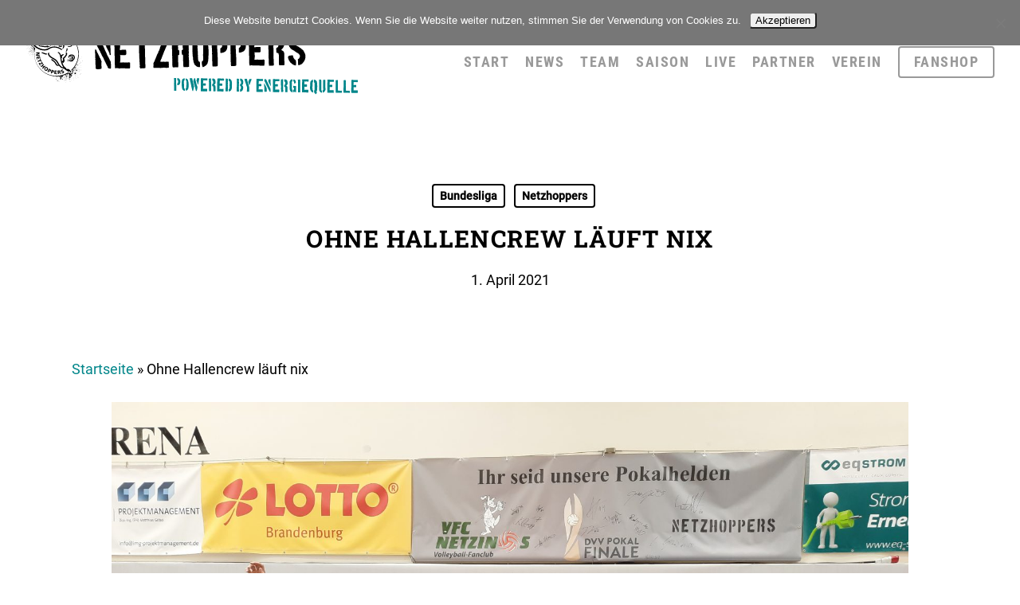

--- FILE ---
content_type: text/html; charset=UTF-8
request_url: https://www.netzhoppers.org/aktuelles/ohne-hallencrew-laeuft-nix/
body_size: 21137
content:
<!doctype html>
<html lang="de" class="no-js">
<head>
	<meta charset="UTF-8">
	<meta name="viewport" content="width=device-width, initial-scale=1, maximum-scale=1, user-scalable=0" /><meta name='robots' content='index, follow, max-image-preview:large, max-snippet:-1, max-video-preview:-1' />

	<!-- This site is optimized with the Yoast SEO plugin v26.8 - https://yoast.com/product/yoast-seo-wordpress/ -->
	<title>Sie gehören zum Team hinter dem Team - Die Hallencrew</title>
	<meta name="description" content="Ein Spieltag ohne sie wäre undenkbar. Sie arbeiten unauffällig im Hintergrund und sind wie die Mannschaft, ein eingespieltes Team!" />
	<link rel="canonical" href="https://www.netzhoppers.org/aktuelles/ohne-hallencrew-laeuft-nix/" />
	<meta property="og:locale" content="de_DE" />
	<meta property="og:type" content="article" />
	<meta property="og:title" content="Sie gehören zum Team hinter dem Team - Die Hallencrew" />
	<meta property="og:description" content="Ein Spieltag ohne sie wäre undenkbar. Sie arbeiten unauffällig im Hintergrund und sind wie die Mannschaft, ein eingespieltes Team!" />
	<meta property="og:url" content="https://www.netzhoppers.org/aktuelles/ohne-hallencrew-laeuft-nix/" />
	<meta property="og:site_name" content="Netzhoppers" />
	<meta property="article:publisher" content="https://www.facebook.com/Netzhoppers" />
	<meta property="article:published_time" content="2021-04-01T11:32:29+00:00" />
	<meta property="og:image" content="https://www.netzhoppers.org/web/wp-content/uploads/2021/04/20210326_203158-scaled.jpg" />
	<meta property="og:image:width" content="2560" />
	<meta property="og:image:height" content="1920" />
	<meta property="og:image:type" content="image/jpeg" />
	<meta name="author" content="Britta Wersinger" />
	<meta name="twitter:card" content="summary_large_image" />
	<meta name="twitter:creator" content="@NetzhoppersKW" />
	<meta name="twitter:site" content="@NetzhoppersKW" />
	<meta name="twitter:label1" content="Verfasst von" />
	<meta name="twitter:data1" content="Britta Wersinger" />
	<meta name="twitter:label2" content="Geschätzte Lesezeit" />
	<meta name="twitter:data2" content="3 Minuten" />
	<script type="application/ld+json" class="yoast-schema-graph">{"@context":"https://schema.org","@graph":[{"@type":"Article","@id":"https://www.netzhoppers.org/aktuelles/ohne-hallencrew-laeuft-nix/#article","isPartOf":{"@id":"https://www.netzhoppers.org/aktuelles/ohne-hallencrew-laeuft-nix/"},"author":{"name":"Britta Wersinger","@id":"https://www.netzhoppers.org/#/schema/person/d79ea02413b9e83ae7ab6ebd51eb26d0"},"headline":"Ohne Hallencrew läuft nix","datePublished":"2021-04-01T11:32:29+00:00","mainEntityOfPage":{"@id":"https://www.netzhoppers.org/aktuelles/ohne-hallencrew-laeuft-nix/"},"wordCount":511,"commentCount":0,"image":{"@id":"https://www.netzhoppers.org/aktuelles/ohne-hallencrew-laeuft-nix/#primaryimage"},"thumbnailUrl":"https://www.netzhoppers.org/web/wp-content/uploads/2021/04/20210326_203158-scaled.jpg","articleSection":["Bundesliga","Netzhoppers"],"inLanguage":"de","potentialAction":[{"@type":"CommentAction","name":"Comment","target":["https://www.netzhoppers.org/aktuelles/ohne-hallencrew-laeuft-nix/#respond"]}]},{"@type":"WebPage","@id":"https://www.netzhoppers.org/aktuelles/ohne-hallencrew-laeuft-nix/","url":"https://www.netzhoppers.org/aktuelles/ohne-hallencrew-laeuft-nix/","name":"Sie gehören zum Team hinter dem Team - Die Hallencrew","isPartOf":{"@id":"https://www.netzhoppers.org/#website"},"primaryImageOfPage":{"@id":"https://www.netzhoppers.org/aktuelles/ohne-hallencrew-laeuft-nix/#primaryimage"},"image":{"@id":"https://www.netzhoppers.org/aktuelles/ohne-hallencrew-laeuft-nix/#primaryimage"},"thumbnailUrl":"https://www.netzhoppers.org/web/wp-content/uploads/2021/04/20210326_203158-scaled.jpg","datePublished":"2021-04-01T11:32:29+00:00","author":{"@id":"https://www.netzhoppers.org/#/schema/person/d79ea02413b9e83ae7ab6ebd51eb26d0"},"description":"Ein Spieltag ohne sie wäre undenkbar. Sie arbeiten unauffällig im Hintergrund und sind wie die Mannschaft, ein eingespieltes Team!","breadcrumb":{"@id":"https://www.netzhoppers.org/aktuelles/ohne-hallencrew-laeuft-nix/#breadcrumb"},"inLanguage":"de","potentialAction":[{"@type":"ReadAction","target":["https://www.netzhoppers.org/aktuelles/ohne-hallencrew-laeuft-nix/"]}]},{"@type":"ImageObject","inLanguage":"de","@id":"https://www.netzhoppers.org/aktuelles/ohne-hallencrew-laeuft-nix/#primaryimage","url":"https://www.netzhoppers.org/web/wp-content/uploads/2021/04/20210326_203158-scaled.jpg","contentUrl":"https://www.netzhoppers.org/web/wp-content/uploads/2021/04/20210326_203158-scaled.jpg","width":2560,"height":1920},{"@type":"BreadcrumbList","@id":"https://www.netzhoppers.org/aktuelles/ohne-hallencrew-laeuft-nix/#breadcrumb","itemListElement":[{"@type":"ListItem","position":1,"name":"Startseite","item":"https://www.netzhoppers.org/"},{"@type":"ListItem","position":2,"name":"Ohne Hallencrew läuft nix"}]},{"@type":"WebSite","@id":"https://www.netzhoppers.org/#website","url":"https://www.netzhoppers.org/","name":"Netzhoppers","description":"Alle Infos zu den Netzhoppers in der Volleyball Bundesliga.","potentialAction":[{"@type":"SearchAction","target":{"@type":"EntryPoint","urlTemplate":"https://www.netzhoppers.org/?s={search_term_string}"},"query-input":{"@type":"PropertyValueSpecification","valueRequired":true,"valueName":"search_term_string"}}],"inLanguage":"de"},{"@type":"Person","@id":"https://www.netzhoppers.org/#/schema/person/d79ea02413b9e83ae7ab6ebd51eb26d0","name":"Britta Wersinger","image":{"@type":"ImageObject","inLanguage":"de","@id":"https://www.netzhoppers.org/#/schema/person/image/","url":"https://secure.gravatar.com/avatar/4e6368efd7da368c3d41f58980e047cac770b902aa15af8f935518bbffa422aa?s=96&d=mm&r=g","contentUrl":"https://secure.gravatar.com/avatar/4e6368efd7da368c3d41f58980e047cac770b902aa15af8f935518bbffa422aa?s=96&d=mm&r=g","caption":"Britta Wersinger"},"url":"https://www.netzhoppers.org/aktuelles/author/brittawersinger/"}]}</script>
	<!-- / Yoast SEO plugin. -->



<link rel="alternate" type="application/rss+xml" title="Netzhoppers &raquo; Feed" href="https://www.netzhoppers.org/feed/" />
<link rel="alternate" type="application/rss+xml" title="Netzhoppers &raquo; Kommentar-Feed" href="https://www.netzhoppers.org/comments/feed/" />
<link rel="alternate" type="application/rss+xml" title="Netzhoppers &raquo; Kommentar-Feed zu Ohne Hallencrew läuft nix" href="https://www.netzhoppers.org/aktuelles/ohne-hallencrew-laeuft-nix/feed/" />
<link rel="alternate" title="oEmbed (JSON)" type="application/json+oembed" href="https://www.netzhoppers.org/wp-json/oembed/1.0/embed?url=https%3A%2F%2Fwww.netzhoppers.org%2Faktuelles%2Fohne-hallencrew-laeuft-nix%2F" />
<link rel="alternate" title="oEmbed (XML)" type="text/xml+oembed" href="https://www.netzhoppers.org/wp-json/oembed/1.0/embed?url=https%3A%2F%2Fwww.netzhoppers.org%2Faktuelles%2Fohne-hallencrew-laeuft-nix%2F&#038;format=xml" />
<style id='wp-img-auto-sizes-contain-inline-css' type='text/css'>
img:is([sizes=auto i],[sizes^="auto," i]){contain-intrinsic-size:3000px 1500px}
/*# sourceURL=wp-img-auto-sizes-contain-inline-css */
</style>
<style id='wp-emoji-styles-inline-css' type='text/css'>

	img.wp-smiley, img.emoji {
		display: inline !important;
		border: none !important;
		box-shadow: none !important;
		height: 1em !important;
		width: 1em !important;
		margin: 0 0.07em !important;
		vertical-align: -0.1em !important;
		background: none !important;
		padding: 0 !important;
	}
/*# sourceURL=wp-emoji-styles-inline-css */
</style>
<style id='wp-block-library-inline-css' type='text/css'>
:root{--wp-block-synced-color:#7a00df;--wp-block-synced-color--rgb:122,0,223;--wp-bound-block-color:var(--wp-block-synced-color);--wp-editor-canvas-background:#ddd;--wp-admin-theme-color:#007cba;--wp-admin-theme-color--rgb:0,124,186;--wp-admin-theme-color-darker-10:#006ba1;--wp-admin-theme-color-darker-10--rgb:0,107,160.5;--wp-admin-theme-color-darker-20:#005a87;--wp-admin-theme-color-darker-20--rgb:0,90,135;--wp-admin-border-width-focus:2px}@media (min-resolution:192dpi){:root{--wp-admin-border-width-focus:1.5px}}.wp-element-button{cursor:pointer}:root .has-very-light-gray-background-color{background-color:#eee}:root .has-very-dark-gray-background-color{background-color:#313131}:root .has-very-light-gray-color{color:#eee}:root .has-very-dark-gray-color{color:#313131}:root .has-vivid-green-cyan-to-vivid-cyan-blue-gradient-background{background:linear-gradient(135deg,#00d084,#0693e3)}:root .has-purple-crush-gradient-background{background:linear-gradient(135deg,#34e2e4,#4721fb 50%,#ab1dfe)}:root .has-hazy-dawn-gradient-background{background:linear-gradient(135deg,#faaca8,#dad0ec)}:root .has-subdued-olive-gradient-background{background:linear-gradient(135deg,#fafae1,#67a671)}:root .has-atomic-cream-gradient-background{background:linear-gradient(135deg,#fdd79a,#004a59)}:root .has-nightshade-gradient-background{background:linear-gradient(135deg,#330968,#31cdcf)}:root .has-midnight-gradient-background{background:linear-gradient(135deg,#020381,#2874fc)}:root{--wp--preset--font-size--normal:16px;--wp--preset--font-size--huge:42px}.has-regular-font-size{font-size:1em}.has-larger-font-size{font-size:2.625em}.has-normal-font-size{font-size:var(--wp--preset--font-size--normal)}.has-huge-font-size{font-size:var(--wp--preset--font-size--huge)}.has-text-align-center{text-align:center}.has-text-align-left{text-align:left}.has-text-align-right{text-align:right}.has-fit-text{white-space:nowrap!important}#end-resizable-editor-section{display:none}.aligncenter{clear:both}.items-justified-left{justify-content:flex-start}.items-justified-center{justify-content:center}.items-justified-right{justify-content:flex-end}.items-justified-space-between{justify-content:space-between}.screen-reader-text{border:0;clip-path:inset(50%);height:1px;margin:-1px;overflow:hidden;padding:0;position:absolute;width:1px;word-wrap:normal!important}.screen-reader-text:focus{background-color:#ddd;clip-path:none;color:#444;display:block;font-size:1em;height:auto;left:5px;line-height:normal;padding:15px 23px 14px;text-decoration:none;top:5px;width:auto;z-index:100000}html :where(.has-border-color){border-style:solid}html :where([style*=border-top-color]){border-top-style:solid}html :where([style*=border-right-color]){border-right-style:solid}html :where([style*=border-bottom-color]){border-bottom-style:solid}html :where([style*=border-left-color]){border-left-style:solid}html :where([style*=border-width]){border-style:solid}html :where([style*=border-top-width]){border-top-style:solid}html :where([style*=border-right-width]){border-right-style:solid}html :where([style*=border-bottom-width]){border-bottom-style:solid}html :where([style*=border-left-width]){border-left-style:solid}html :where(img[class*=wp-image-]){height:auto;max-width:100%}:where(figure){margin:0 0 1em}html :where(.is-position-sticky){--wp-admin--admin-bar--position-offset:var(--wp-admin--admin-bar--height,0px)}@media screen and (max-width:600px){html :where(.is-position-sticky){--wp-admin--admin-bar--position-offset:0px}}

/*# sourceURL=wp-block-library-inline-css */
</style><style id='wp-block-paragraph-inline-css' type='text/css'>
.is-small-text{font-size:.875em}.is-regular-text{font-size:1em}.is-large-text{font-size:2.25em}.is-larger-text{font-size:3em}.has-drop-cap:not(:focus):first-letter{float:left;font-size:8.4em;font-style:normal;font-weight:100;line-height:.68;margin:.05em .1em 0 0;text-transform:uppercase}body.rtl .has-drop-cap:not(:focus):first-letter{float:none;margin-left:.1em}p.has-drop-cap.has-background{overflow:hidden}:root :where(p.has-background){padding:1.25em 2.375em}:where(p.has-text-color:not(.has-link-color)) a{color:inherit}p.has-text-align-left[style*="writing-mode:vertical-lr"],p.has-text-align-right[style*="writing-mode:vertical-rl"]{rotate:180deg}
/*# sourceURL=https://www.netzhoppers.org/web/wp-includes/blocks/paragraph/style.min.css */
</style>
<style id='global-styles-inline-css' type='text/css'>
:root{--wp--preset--aspect-ratio--square: 1;--wp--preset--aspect-ratio--4-3: 4/3;--wp--preset--aspect-ratio--3-4: 3/4;--wp--preset--aspect-ratio--3-2: 3/2;--wp--preset--aspect-ratio--2-3: 2/3;--wp--preset--aspect-ratio--16-9: 16/9;--wp--preset--aspect-ratio--9-16: 9/16;--wp--preset--color--black: #000000;--wp--preset--color--cyan-bluish-gray: #abb8c3;--wp--preset--color--white: #ffffff;--wp--preset--color--pale-pink: #f78da7;--wp--preset--color--vivid-red: #cf2e2e;--wp--preset--color--luminous-vivid-orange: #ff6900;--wp--preset--color--luminous-vivid-amber: #fcb900;--wp--preset--color--light-green-cyan: #7bdcb5;--wp--preset--color--vivid-green-cyan: #00d084;--wp--preset--color--pale-cyan-blue: #8ed1fc;--wp--preset--color--vivid-cyan-blue: #0693e3;--wp--preset--color--vivid-purple: #9b51e0;--wp--preset--gradient--vivid-cyan-blue-to-vivid-purple: linear-gradient(135deg,rgb(6,147,227) 0%,rgb(155,81,224) 100%);--wp--preset--gradient--light-green-cyan-to-vivid-green-cyan: linear-gradient(135deg,rgb(122,220,180) 0%,rgb(0,208,130) 100%);--wp--preset--gradient--luminous-vivid-amber-to-luminous-vivid-orange: linear-gradient(135deg,rgb(252,185,0) 0%,rgb(255,105,0) 100%);--wp--preset--gradient--luminous-vivid-orange-to-vivid-red: linear-gradient(135deg,rgb(255,105,0) 0%,rgb(207,46,46) 100%);--wp--preset--gradient--very-light-gray-to-cyan-bluish-gray: linear-gradient(135deg,rgb(238,238,238) 0%,rgb(169,184,195) 100%);--wp--preset--gradient--cool-to-warm-spectrum: linear-gradient(135deg,rgb(74,234,220) 0%,rgb(151,120,209) 20%,rgb(207,42,186) 40%,rgb(238,44,130) 60%,rgb(251,105,98) 80%,rgb(254,248,76) 100%);--wp--preset--gradient--blush-light-purple: linear-gradient(135deg,rgb(255,206,236) 0%,rgb(152,150,240) 100%);--wp--preset--gradient--blush-bordeaux: linear-gradient(135deg,rgb(254,205,165) 0%,rgb(254,45,45) 50%,rgb(107,0,62) 100%);--wp--preset--gradient--luminous-dusk: linear-gradient(135deg,rgb(255,203,112) 0%,rgb(199,81,192) 50%,rgb(65,88,208) 100%);--wp--preset--gradient--pale-ocean: linear-gradient(135deg,rgb(255,245,203) 0%,rgb(182,227,212) 50%,rgb(51,167,181) 100%);--wp--preset--gradient--electric-grass: linear-gradient(135deg,rgb(202,248,128) 0%,rgb(113,206,126) 100%);--wp--preset--gradient--midnight: linear-gradient(135deg,rgb(2,3,129) 0%,rgb(40,116,252) 100%);--wp--preset--font-size--small: 13px;--wp--preset--font-size--medium: 20px;--wp--preset--font-size--large: 36px;--wp--preset--font-size--x-large: 42px;--wp--preset--spacing--20: 0.44rem;--wp--preset--spacing--30: 0.67rem;--wp--preset--spacing--40: 1rem;--wp--preset--spacing--50: 1.5rem;--wp--preset--spacing--60: 2.25rem;--wp--preset--spacing--70: 3.38rem;--wp--preset--spacing--80: 5.06rem;--wp--preset--shadow--natural: 6px 6px 9px rgba(0, 0, 0, 0.2);--wp--preset--shadow--deep: 12px 12px 50px rgba(0, 0, 0, 0.4);--wp--preset--shadow--sharp: 6px 6px 0px rgba(0, 0, 0, 0.2);--wp--preset--shadow--outlined: 6px 6px 0px -3px rgb(255, 255, 255), 6px 6px rgb(0, 0, 0);--wp--preset--shadow--crisp: 6px 6px 0px rgb(0, 0, 0);}:where(.is-layout-flex){gap: 0.5em;}:where(.is-layout-grid){gap: 0.5em;}body .is-layout-flex{display: flex;}.is-layout-flex{flex-wrap: wrap;align-items: center;}.is-layout-flex > :is(*, div){margin: 0;}body .is-layout-grid{display: grid;}.is-layout-grid > :is(*, div){margin: 0;}:where(.wp-block-columns.is-layout-flex){gap: 2em;}:where(.wp-block-columns.is-layout-grid){gap: 2em;}:where(.wp-block-post-template.is-layout-flex){gap: 1.25em;}:where(.wp-block-post-template.is-layout-grid){gap: 1.25em;}.has-black-color{color: var(--wp--preset--color--black) !important;}.has-cyan-bluish-gray-color{color: var(--wp--preset--color--cyan-bluish-gray) !important;}.has-white-color{color: var(--wp--preset--color--white) !important;}.has-pale-pink-color{color: var(--wp--preset--color--pale-pink) !important;}.has-vivid-red-color{color: var(--wp--preset--color--vivid-red) !important;}.has-luminous-vivid-orange-color{color: var(--wp--preset--color--luminous-vivid-orange) !important;}.has-luminous-vivid-amber-color{color: var(--wp--preset--color--luminous-vivid-amber) !important;}.has-light-green-cyan-color{color: var(--wp--preset--color--light-green-cyan) !important;}.has-vivid-green-cyan-color{color: var(--wp--preset--color--vivid-green-cyan) !important;}.has-pale-cyan-blue-color{color: var(--wp--preset--color--pale-cyan-blue) !important;}.has-vivid-cyan-blue-color{color: var(--wp--preset--color--vivid-cyan-blue) !important;}.has-vivid-purple-color{color: var(--wp--preset--color--vivid-purple) !important;}.has-black-background-color{background-color: var(--wp--preset--color--black) !important;}.has-cyan-bluish-gray-background-color{background-color: var(--wp--preset--color--cyan-bluish-gray) !important;}.has-white-background-color{background-color: var(--wp--preset--color--white) !important;}.has-pale-pink-background-color{background-color: var(--wp--preset--color--pale-pink) !important;}.has-vivid-red-background-color{background-color: var(--wp--preset--color--vivid-red) !important;}.has-luminous-vivid-orange-background-color{background-color: var(--wp--preset--color--luminous-vivid-orange) !important;}.has-luminous-vivid-amber-background-color{background-color: var(--wp--preset--color--luminous-vivid-amber) !important;}.has-light-green-cyan-background-color{background-color: var(--wp--preset--color--light-green-cyan) !important;}.has-vivid-green-cyan-background-color{background-color: var(--wp--preset--color--vivid-green-cyan) !important;}.has-pale-cyan-blue-background-color{background-color: var(--wp--preset--color--pale-cyan-blue) !important;}.has-vivid-cyan-blue-background-color{background-color: var(--wp--preset--color--vivid-cyan-blue) !important;}.has-vivid-purple-background-color{background-color: var(--wp--preset--color--vivid-purple) !important;}.has-black-border-color{border-color: var(--wp--preset--color--black) !important;}.has-cyan-bluish-gray-border-color{border-color: var(--wp--preset--color--cyan-bluish-gray) !important;}.has-white-border-color{border-color: var(--wp--preset--color--white) !important;}.has-pale-pink-border-color{border-color: var(--wp--preset--color--pale-pink) !important;}.has-vivid-red-border-color{border-color: var(--wp--preset--color--vivid-red) !important;}.has-luminous-vivid-orange-border-color{border-color: var(--wp--preset--color--luminous-vivid-orange) !important;}.has-luminous-vivid-amber-border-color{border-color: var(--wp--preset--color--luminous-vivid-amber) !important;}.has-light-green-cyan-border-color{border-color: var(--wp--preset--color--light-green-cyan) !important;}.has-vivid-green-cyan-border-color{border-color: var(--wp--preset--color--vivid-green-cyan) !important;}.has-pale-cyan-blue-border-color{border-color: var(--wp--preset--color--pale-cyan-blue) !important;}.has-vivid-cyan-blue-border-color{border-color: var(--wp--preset--color--vivid-cyan-blue) !important;}.has-vivid-purple-border-color{border-color: var(--wp--preset--color--vivid-purple) !important;}.has-vivid-cyan-blue-to-vivid-purple-gradient-background{background: var(--wp--preset--gradient--vivid-cyan-blue-to-vivid-purple) !important;}.has-light-green-cyan-to-vivid-green-cyan-gradient-background{background: var(--wp--preset--gradient--light-green-cyan-to-vivid-green-cyan) !important;}.has-luminous-vivid-amber-to-luminous-vivid-orange-gradient-background{background: var(--wp--preset--gradient--luminous-vivid-amber-to-luminous-vivid-orange) !important;}.has-luminous-vivid-orange-to-vivid-red-gradient-background{background: var(--wp--preset--gradient--luminous-vivid-orange-to-vivid-red) !important;}.has-very-light-gray-to-cyan-bluish-gray-gradient-background{background: var(--wp--preset--gradient--very-light-gray-to-cyan-bluish-gray) !important;}.has-cool-to-warm-spectrum-gradient-background{background: var(--wp--preset--gradient--cool-to-warm-spectrum) !important;}.has-blush-light-purple-gradient-background{background: var(--wp--preset--gradient--blush-light-purple) !important;}.has-blush-bordeaux-gradient-background{background: var(--wp--preset--gradient--blush-bordeaux) !important;}.has-luminous-dusk-gradient-background{background: var(--wp--preset--gradient--luminous-dusk) !important;}.has-pale-ocean-gradient-background{background: var(--wp--preset--gradient--pale-ocean) !important;}.has-electric-grass-gradient-background{background: var(--wp--preset--gradient--electric-grass) !important;}.has-midnight-gradient-background{background: var(--wp--preset--gradient--midnight) !important;}.has-small-font-size{font-size: var(--wp--preset--font-size--small) !important;}.has-medium-font-size{font-size: var(--wp--preset--font-size--medium) !important;}.has-large-font-size{font-size: var(--wp--preset--font-size--large) !important;}.has-x-large-font-size{font-size: var(--wp--preset--font-size--x-large) !important;}
/*# sourceURL=global-styles-inline-css */
</style>

<style id='classic-theme-styles-inline-css' type='text/css'>
/*! This file is auto-generated */
.wp-block-button__link{color:#fff;background-color:#32373c;border-radius:9999px;box-shadow:none;text-decoration:none;padding:calc(.667em + 2px) calc(1.333em + 2px);font-size:1.125em}.wp-block-file__button{background:#32373c;color:#fff;text-decoration:none}
/*# sourceURL=/wp-includes/css/classic-themes.min.css */
</style>
<link rel='stylesheet' id='contact-form-7-css' href='https://www.netzhoppers.org/web/wp-content/plugins/contact-form-7/includes/css/styles.css?ver=6.1.4' type='text/css' media='all' />
<link rel='stylesheet' id='cookie-notice-front-css' href='https://www.netzhoppers.org/web/wp-content/plugins/cookie-notice/css/front.min.css?ver=2.5.11' type='text/css' media='all' />
<link rel='stylesheet' id='netzhoppers-ranking-table-converter-css' href='https://www.netzhoppers.org/web/wp-content/plugins/netzhoppers-ranking-table-converter/public/css/netzhoppers-ranking-table-converter-public.css?ver=1.0.0' type='text/css' media='all' />
<link rel='stylesheet' id='dashicons-css' href='https://www.netzhoppers.org/web/wp-includes/css/dashicons.min.css?ver=6.9' type='text/css' media='all' />
<link rel='stylesheet' id='sportspress-general-css' href='//www.netzhoppers.org/web/wp-content/plugins/sportspress-pro/includes/sportspress/assets/css/sportspress.css?ver=2.7.16' type='text/css' media='all' />
<link rel='stylesheet' id='sportspress-icons-css' href='//www.netzhoppers.org/web/wp-content/plugins/sportspress-pro/includes/sportspress/assets/css/icons.css?ver=2.7' type='text/css' media='all' />
<link rel='stylesheet' id='sportspress-event-statistics-css' href='//www.netzhoppers.org/web/wp-content/plugins/sportspress-pro/includes/sportspress-match-stats/css/sportspress-match-stats.css?ver=2.2' type='text/css' media='all' />
<link rel='stylesheet' id='sportspress-results-matrix-css' href='//www.netzhoppers.org/web/wp-content/plugins/sportspress-pro/includes/sportspress-results-matrix/css/sportspress-results-matrix.css?ver=2.6.9' type='text/css' media='all' />
<link rel='stylesheet' id='sportspress-scoreboard-css' href='//www.netzhoppers.org/web/wp-content/plugins/sportspress-pro/includes/sportspress-scoreboard/css/sportspress-scoreboard.css?ver=2.6.11' type='text/css' media='all' />
<link rel='stylesheet' id='sportspress-scoreboard-ltr-css' href='//www.netzhoppers.org/web/wp-content/plugins/sportspress-pro/includes/sportspress-scoreboard/css/sportspress-scoreboard-ltr.css?ver=2.6.11' type='text/css' media='all' />
<link rel='stylesheet' id='sportspress-sponsors-css' href='//www.netzhoppers.org/web/wp-content/plugins/sportspress-pro/includes/sportspress-sponsors/css/sportspress-sponsors.css?ver=2.6.15' type='text/css' media='all' />
<link rel='stylesheet' id='sportspress-timelines-css' href='//www.netzhoppers.org/web/wp-content/plugins/sportspress-pro/includes/sportspress-timelines/css/sportspress-timelines.css?ver=2.6' type='text/css' media='all' />
<link rel='stylesheet' id='sportspress-tournaments-css' href='//www.netzhoppers.org/web/wp-content/plugins/sportspress-pro/includes/sportspress-tournaments/css/sportspress-tournaments.css?ver=2.6.21' type='text/css' media='all' />
<link rel='stylesheet' id='sportspress-tournaments-ltr-css' href='//www.netzhoppers.org/web/wp-content/plugins/sportspress-pro/includes/sportspress-tournaments/css/sportspress-tournaments-ltr.css?ver=2.6.21' type='text/css' media='all' />
<link rel='stylesheet' id='jquery-bracket-css' href='//www.netzhoppers.org/web/wp-content/plugins/sportspress-pro/includes/sportspress-tournaments/css/jquery.bracket.min.css?ver=0.11.0' type='text/css' media='all' />
<link rel='stylesheet' id='sportspress-twitter-css' href='//www.netzhoppers.org/web/wp-content/plugins/sportspress-pro/includes/sportspress-twitter/css/sportspress-twitter.css?ver=2.1.2' type='text/css' media='all' />
<link rel='stylesheet' id='sportspress-user-scores-css' href='//www.netzhoppers.org/web/wp-content/plugins/sportspress-pro/includes/sportspress-user-scores/css/sportspress-user-scores.css?ver=2.3' type='text/css' media='all' />
<link rel='stylesheet' id='sportspress-roboto-css' href='//www.netzhoppers.org/web/wp-content/uploads/omgf/sportspress-roboto/sportspress-roboto.css?ver=1663859448' type='text/css' media='all' />
<link rel='stylesheet' id='sportspress-style-css' href='//www.netzhoppers.org/web/wp-content/plugins/sportspress-pro/includes/sportspress/assets/css/sportspress-style.css?ver=2.7' type='text/css' media='all' />
<link rel='stylesheet' id='sportspress-style-ltr-css' href='//www.netzhoppers.org/web/wp-content/plugins/sportspress-pro/includes/sportspress/assets/css/sportspress-style-ltr.css?ver=2.7' type='text/css' media='all' />
<link rel='stylesheet' id='wcs-timetable-css' href='https://www.netzhoppers.org/web/wp-content/plugins/weekly-class/assets/front/css/timetable.css?ver=2.5.14' type='text/css' media='all' />
<style id='wcs-timetable-inline-css' type='text/css'>
.wcs-single__action .wcs-btn--action{color:rgba( 255,255,255,1);background-color:#BD322C}
/*# sourceURL=wcs-timetable-inline-css */
</style>
<link rel='stylesheet' id='font-awesome-css' href='https://www.netzhoppers.org/web/wp-content/themes/salient/css/font-awesome-legacy.min.css?ver=4.7.1' type='text/css' media='all' />
<link rel='stylesheet' id='parent-style-css' href='https://www.netzhoppers.org/web/wp-content/themes/salient/style.css?ver=6.9' type='text/css' media='all' />
<link rel='stylesheet' id='salient-grid-system-css' href='https://www.netzhoppers.org/web/wp-content/themes/salient/css/build/grid-system.css?ver=16.0.5' type='text/css' media='all' />
<link rel='stylesheet' id='main-styles-css' href='https://www.netzhoppers.org/web/wp-content/themes/salient/css/build/style.css?ver=16.0.5' type='text/css' media='all' />
<style id='main-styles-inline-css' type='text/css'>
html:not(.page-trans-loaded) { background-color: #ffffff; }
/*# sourceURL=main-styles-inline-css */
</style>
<link rel='stylesheet' id='nectar-single-styles-css' href='https://www.netzhoppers.org/web/wp-content/themes/salient/css/build/single.css?ver=16.0.5' type='text/css' media='all' />
<link rel='stylesheet' id='nectar-cf7-css' href='https://www.netzhoppers.org/web/wp-content/themes/salient/css/build/third-party/cf7.css?ver=16.0.5' type='text/css' media='all' />
<link rel='stylesheet' id='nectar-wpforms-css' href='https://www.netzhoppers.org/web/wp-content/themes/salient/css/build/third-party/wpforms.css?ver=16.0.5' type='text/css' media='all' />
<link rel='stylesheet' id='nectar_default_font_open_sans-css' href='//www.netzhoppers.org/web/wp-content/uploads/omgf/nectar_default_font_open_sans/nectar_default_font_open_sans.css?ver=1663859448' type='text/css' media='all' />
<link rel='stylesheet' id='responsive-css' href='https://www.netzhoppers.org/web/wp-content/themes/salient/css/build/responsive.css?ver=16.0.5' type='text/css' media='all' />
<link rel='stylesheet' id='skin-ascend-css' href='https://www.netzhoppers.org/web/wp-content/themes/salient/css/build/ascend.css?ver=16.0.5' type='text/css' media='all' />
<link rel='stylesheet' id='salient-wp-menu-dynamic-css' href='https://www.netzhoppers.org/web/wp-content/uploads/salient/menu-dynamic.css?ver=44988' type='text/css' media='all' />
<link rel='stylesheet' id='newsletter-css' href='https://www.netzhoppers.org/web/wp-content/plugins/newsletter/style.css?ver=9.1.1' type='text/css' media='all' />
<link rel='stylesheet' id='dynamic-css-css' href='https://www.netzhoppers.org/web/wp-content/themes/salient/css/salient-dynamic-styles.css?ver=43335' type='text/css' media='all' />
<style id='dynamic-css-inline-css' type='text/css'>
#page-header-bg[data-post-hs="default_minimal"] .inner-wrap{text-align:center}#page-header-bg[data-post-hs="default_minimal"] .inner-wrap >a,.material #page-header-bg.fullscreen-header .inner-wrap >a{color:#fff;font-weight:600;border:var(--nectar-border-thickness) solid rgba(255,255,255,0.4);padding:4px 10px;margin:5px 6px 0 5px;display:inline-block;transition:all 0.2s ease;-webkit-transition:all 0.2s ease;font-size:14px;line-height:18px}body.material #page-header-bg.fullscreen-header .inner-wrap >a{margin-bottom:15px;}body.material #page-header-bg.fullscreen-header .inner-wrap >a{border:none;padding:6px 10px}body[data-button-style^="rounded"] #page-header-bg[data-post-hs="default_minimal"] .inner-wrap >a,body[data-button-style^="rounded"].material #page-header-bg.fullscreen-header .inner-wrap >a{border-radius:100px}body.single [data-post-hs="default_minimal"] #single-below-header span,body.single .heading-title[data-header-style="default_minimal"] #single-below-header span{line-height:14px;}#page-header-bg[data-post-hs="default_minimal"] #single-below-header{text-align:center;position:relative;z-index:100}#page-header-bg[data-post-hs="default_minimal"] #single-below-header span{float:none;display:inline-block}#page-header-bg[data-post-hs="default_minimal"] .inner-wrap >a:hover,#page-header-bg[data-post-hs="default_minimal"] .inner-wrap >a:focus{border-color:transparent}#page-header-bg.fullscreen-header .avatar,#page-header-bg[data-post-hs="default_minimal"] .avatar{border-radius:100%}#page-header-bg.fullscreen-header .meta-author span,#page-header-bg[data-post-hs="default_minimal"] .meta-author span{display:block}#page-header-bg.fullscreen-header .meta-author img{margin-bottom:0;height:50px;width:auto}#page-header-bg[data-post-hs="default_minimal"] .meta-author img{margin-bottom:0;height:40px;width:auto}#page-header-bg[data-post-hs="default_minimal"] .author-section{position:absolute;bottom:30px}#page-header-bg.fullscreen-header .meta-author,#page-header-bg[data-post-hs="default_minimal"] .meta-author{font-size:18px}#page-header-bg.fullscreen-header .author-section .meta-date,#page-header-bg[data-post-hs="default_minimal"] .author-section .meta-date{font-size:12px;color:rgba(255,255,255,0.8)}#page-header-bg.fullscreen-header .author-section .meta-date i{font-size:12px}#page-header-bg[data-post-hs="default_minimal"] .author-section .meta-date i{font-size:11px;line-height:14px}#page-header-bg[data-post-hs="default_minimal"] .author-section .avatar-post-info{position:relative;top:-5px}#page-header-bg.fullscreen-header .author-section a,#page-header-bg[data-post-hs="default_minimal"] .author-section a{display:block;margin-bottom:-2px}#page-header-bg[data-post-hs="default_minimal"] .author-section a{font-size:14px;line-height:14px}#page-header-bg.fullscreen-header .author-section a:hover,#page-header-bg[data-post-hs="default_minimal"] .author-section a:hover{color:rgba(255,255,255,0.85)!important}#page-header-bg.fullscreen-header .author-section,#page-header-bg[data-post-hs="default_minimal"] .author-section{width:100%;z-index:10;text-align:center}#page-header-bg.fullscreen-header .author-section{margin-top:25px;}#page-header-bg.fullscreen-header .author-section span,#page-header-bg[data-post-hs="default_minimal"] .author-section span{padding-left:0;line-height:20px;font-size:20px}#page-header-bg.fullscreen-header .author-section .avatar-post-info,#page-header-bg[data-post-hs="default_minimal"] .author-section .avatar-post-info{margin-left:10px}#page-header-bg.fullscreen-header .author-section .avatar-post-info,#page-header-bg.fullscreen-header .author-section .meta-author,#page-header-bg[data-post-hs="default_minimal"] .author-section .avatar-post-info,#page-header-bg[data-post-hs="default_minimal"] .author-section .meta-author{text-align:left;display:inline-block;top:9px}@media only screen and (min-width :690px) and (max-width :999px){body.single-post #page-header-bg[data-post-hs="default_minimal"]{padding-top:10%;padding-bottom:10%;}}@media only screen and (max-width :690px){#ajax-content-wrap #page-header-bg[data-post-hs="default_minimal"] #single-below-header span:not(.rich-snippet-hidden),#ajax-content-wrap .row.heading-title[data-header-style="default_minimal"] .col.section-title span.meta-category{display:inline-block;}.container-wrap[data-remove-post-comment-number="0"][data-remove-post-author="0"][data-remove-post-date="0"] .heading-title[data-header-style="default_minimal"] #single-below-header > span,#page-header-bg[data-post-hs="default_minimal"] .span_6[data-remove-post-comment-number="0"][data-remove-post-author="0"][data-remove-post-date="0"] #single-below-header > span{padding:0 8px;}.container-wrap[data-remove-post-comment-number="0"][data-remove-post-author="0"][data-remove-post-date="0"] .heading-title[data-header-style="default_minimal"] #single-below-header span,#page-header-bg[data-post-hs="default_minimal"] .span_6[data-remove-post-comment-number="0"][data-remove-post-author="0"][data-remove-post-date="0"] #single-below-header span{font-size:13px;line-height:10px;}.material #page-header-bg.fullscreen-header .author-section{margin-top:5px;}#page-header-bg.fullscreen-header .author-section{bottom:20px;}#page-header-bg.fullscreen-header .author-section .meta-date:not(.updated){margin-top:-4px;display:block;}#page-header-bg.fullscreen-header .author-section .avatar-post-info{margin:10px 0 0 0;}}#page-header-bg h1,#page-header-bg .subheader,.nectar-box-roll .overlaid-content h1,.nectar-box-roll .overlaid-content .subheader,#page-header-bg #portfolio-nav a i,body .section-title #portfolio-nav a:hover i,.page-header-no-bg h1,.page-header-no-bg span,#page-header-bg #portfolio-nav a i,#page-header-bg span,#page-header-bg #single-below-header a:hover,#page-header-bg #single-below-header a:focus,#page-header-bg.fullscreen-header .author-section a{color:#ffffff!important;}body #page-header-bg .pinterest-share i,body #page-header-bg .facebook-share i,body #page-header-bg .linkedin-share i,body #page-header-bg .twitter-share i,body #page-header-bg .google-plus-share i,body #page-header-bg .icon-salient-heart,body #page-header-bg .icon-salient-heart-2{color:#ffffff;}#page-header-bg[data-post-hs="default_minimal"] .inner-wrap > a:not(:hover){color:#ffffff;border-color:rgba(255,255,255,0.4);}.single #page-header-bg #single-below-header > span{border-color:rgba(255,255,255,0.4);}body .section-title #portfolio-nav a:hover i{opacity:0.75;}.single #page-header-bg .blog-title #single-meta .nectar-social.hover > div a,.single #page-header-bg .blog-title #single-meta > div a,.single #page-header-bg .blog-title #single-meta ul .n-shortcode a,#page-header-bg .blog-title #single-meta .nectar-social.hover .share-btn{border-color:rgba(255,255,255,0.4);}.single #page-header-bg .blog-title #single-meta .nectar-social.hover > div a:hover,#page-header-bg .blog-title #single-meta .nectar-social.hover .share-btn:hover,.single #page-header-bg .blog-title #single-meta div > a:hover,.single #page-header-bg .blog-title #single-meta ul .n-shortcode a:hover,.single #page-header-bg .blog-title #single-meta ul li:not(.meta-share-count):hover > a{border-color:rgba(255,255,255,1);}.single #page-header-bg #single-meta div span,.single #page-header-bg #single-meta > div a,.single #page-header-bg #single-meta > div i{color:#ffffff!important;}.single #page-header-bg #single-meta ul .meta-share-count .nectar-social a i{color:rgba(255,255,255,0.7)!important;}.single #page-header-bg #single-meta ul .meta-share-count .nectar-social a:hover i{color:rgba(255,255,255,1)!important;}#header-space{background-color:#ffffff}@media only screen and (min-width:1000px){body #ajax-content-wrap.no-scroll{min-height:calc(100vh - 156px);height:calc(100vh - 156px)!important;}}@media only screen and (min-width:1000px){#page-header-wrap.fullscreen-header,#page-header-wrap.fullscreen-header #page-header-bg,html:not(.nectar-box-roll-loaded) .nectar-box-roll > #page-header-bg.fullscreen-header,.nectar_fullscreen_zoom_recent_projects,#nectar_fullscreen_rows:not(.afterLoaded) > div{height:calc(100vh - 155px);}.wpb_row.vc_row-o-full-height.top-level,.wpb_row.vc_row-o-full-height.top-level > .col.span_12{min-height:calc(100vh - 155px);}html:not(.nectar-box-roll-loaded) .nectar-box-roll > #page-header-bg.fullscreen-header{top:156px;}.nectar-slider-wrap[data-fullscreen="true"]:not(.loaded),.nectar-slider-wrap[data-fullscreen="true"]:not(.loaded) .swiper-container{height:calc(100vh - 154px)!important;}.admin-bar .nectar-slider-wrap[data-fullscreen="true"]:not(.loaded),.admin-bar .nectar-slider-wrap[data-fullscreen="true"]:not(.loaded) .swiper-container{height:calc(100vh - 154px - 32px)!important;}}.admin-bar[class*="page-template-template-no-header"] .wpb_row.vc_row-o-full-height.top-level,.admin-bar[class*="page-template-template-no-header"] .wpb_row.vc_row-o-full-height.top-level > .col.span_12{min-height:calc(100vh - 32px);}body[class*="page-template-template-no-header"] .wpb_row.vc_row-o-full-height.top-level,body[class*="page-template-template-no-header"] .wpb_row.vc_row-o-full-height.top-level > .col.span_12{min-height:100vh;}@media only screen and (max-width:999px){.using-mobile-browser #nectar_fullscreen_rows:not(.afterLoaded):not([data-mobile-disable="on"]) > div{height:calc(100vh - 136px);}.using-mobile-browser .wpb_row.vc_row-o-full-height.top-level,.using-mobile-browser .wpb_row.vc_row-o-full-height.top-level > .col.span_12,[data-permanent-transparent="1"].using-mobile-browser .wpb_row.vc_row-o-full-height.top-level,[data-permanent-transparent="1"].using-mobile-browser .wpb_row.vc_row-o-full-height.top-level > .col.span_12{min-height:calc(100vh - 136px);}html:not(.nectar-box-roll-loaded) .nectar-box-roll > #page-header-bg.fullscreen-header,.nectar_fullscreen_zoom_recent_projects,.nectar-slider-wrap[data-fullscreen="true"]:not(.loaded),.nectar-slider-wrap[data-fullscreen="true"]:not(.loaded) .swiper-container,#nectar_fullscreen_rows:not(.afterLoaded):not([data-mobile-disable="on"]) > div{height:calc(100vh - 83px);}.wpb_row.vc_row-o-full-height.top-level,.wpb_row.vc_row-o-full-height.top-level > .col.span_12{min-height:calc(100vh - 83px);}body[data-transparent-header="false"] #ajax-content-wrap.no-scroll{min-height:calc(100vh - 83px);height:calc(100vh - 83px);}}.screen-reader-text,.nectar-skip-to-content:not(:focus){border:0;clip:rect(1px,1px,1px,1px);clip-path:inset(50%);height:1px;margin:-1px;overflow:hidden;padding:0;position:absolute!important;width:1px;word-wrap:normal!important;}.row .col img:not([srcset]){width:auto;}.row .col img.img-with-animation.nectar-lazy:not([srcset]){width:100%;}
body .blog-recent[data-style="classic_enhanced_alt"] .inner-wrap .article-content-wrap {
    padding: 15% 5%;
}

body .team-member[data-style="bio_fullscreen"] .team-meta .arrow-end {
    display:none;
}

body .team-member[data-style="bio_fullscreen"] .team-meta .arrow-line {
    display:none;
}

.nectar-recent-posts-single_featured[data-padding="8%"] .recent-post-container, #boxed .nectar-recent-posts-single_featured[data-padding="8%"] .recent-post-container {
    padding-top: 13%;
}

caption, th, td {
    font-weight: inherit;
}

body:not(.woocommerce-cart) .main-content td {
    font-size: 15px;
}

.tabbed[data-alignment="center"] .wpb_tabs_nav li {
    font-size: 1.3em;
    font-family: 'Roboto Slab',serif;
    text-transform: uppercase;
    letter-spacing: 2px;
}

.nectar-flip-box .flip-box-front .inner {
    font-size: 24px;
    font-family: 'Roboto Slab';
}

@media only screen and (min-width: 1000px), all {
.page-submenu ul {
font-family: 'Roboto Slab';
text-transform: uppercase;
letter-spacing: 1px;
}}

.tabelle .wpb_row .row-bg, .full-width-section .row-bg {
    background-size:100%;
}

.owl-theme .owl-dots .owl-dot {
display: none;
}

.owl-theme[data-desktop-cols] .owl-nav.disabled+.owl-dots {
    display: none;
}

.owl-carousel .owl-stage {
padding: 0px 0;
}

.owl-carousel[data-desktop-cols] .owl-stage {
 padding: 0 0;
}

@media (min-width: 768px) {
.wcs-timetable__compact-list small {
    font-size: 1.2em;
    font-weight: bold;
}}

.fontbeachcup p, h4 {
    color: #192e54!important;
}

.smalltext p {
    font-size:0.7em;
}

.swiper-slide .button a {
    font-size:16px;
}

/*.vc_separator.vc_separator_align_left h4 {
    color: #192e54;
}*/
/*# sourceURL=dynamic-css-inline-css */
</style>
<link rel='stylesheet' id='salient-child-style-css' href='https://www.netzhoppers.org/web/wp-content/themes/salient-child/style.css?ver=16.0.5' type='text/css' media='all' />
<link rel='stylesheet' id='redux-google-fonts-salient_redux-css' href='//www.netzhoppers.org/web/wp-content/uploads/omgf/redux-google-fonts-salient_redux/redux-google-fonts-salient_redux.css?ver=1663859448' type='text/css' media='all' />
<style type="text/css"> /* SportsPress Frontend CSS */ .sp-event-calendar tbody td a,.sp-event-calendar tbody td a:hover{background: none;}.sp-data-table th,.sp-calendar th,.sp-data-table tfoot,.sp-calendar tfoot,.sp-button,.sp-heading{background:#0e6c31 !important}.sp-calendar tbody a{color:#0e6c31 !important}.sp-data-table tbody,.sp-calendar tbody{background: #ffffff !important}.sp-data-table tbody,.sp-calendar tbody{color: #525252 !important}.sp-data-table th,.sp-data-table th a,.sp-data-table tfoot,.sp-data-table tfoot a,.sp-calendar th,.sp-calendar th a,.sp-calendar tfoot,.sp-calendar tfoot a,.sp-button,.sp-heading{color: #ffffff !important}.sp-data-table tbody a,.sp-data-table tbody a:hover,.sp-calendar tbody a:focus{color: #0e6c31 !important}.sp-highlight,.sp-calendar td#today{background: #ffffff !important}.sp-statistic-bar{background:#0e6c31}.sp-statistic-bar-fill{background:#0e6c31}.sp-template-scoreboard .sp-scoreboard-nav{color:#ffffff !important}.sp-template-scoreboard .sp-scoreboard-nav{background-color:#0e6c31 !important}.sp-tournament-bracket .sp-event{border-color:#ffffff !important}.sp-tournament-bracket .sp-team .sp-team-name:before{border-left-color:#ffffff !important}.sp-tournament-bracket .sp-event .sp-event-main, .sp-tournament-bracket .sp-team .sp-team-name{color:#525252 !important}.sp-tournament-bracket .sp-team .sp-team-name.sp-heading{color:#ffffff !important}.sp-data-table th,.sp-template-countdown .sp-event-venue,.sp-template-countdown .sp-event-league,.sp-template-gallery .gallery-caption{background:#0e6c31 !important}.sp-data-table th,.sp-template-countdown .sp-event-venue,.sp-template-countdown .sp-event-league,.sp-template-gallery .gallery-caption{border-color:#005217 !important}.sp-table-caption,.sp-data-table,.sp-data-table tfoot,.sp-template .sp-view-all-link,.sp-template-gallery .sp-gallery-group-name,.sp-template-gallery .sp-gallery-wrapper,.sp-template-countdown .sp-event-name,.sp-countdown time,.sp-template-details dl,.sp-event-statistics .sp-statistic-bar,.sp-tournament-bracket .sp-team-name,.sp-profile-selector{background:#ffffff !important}.sp-table-caption,.sp-data-table,.sp-data-table td,.sp-template .sp-view-all-link,.sp-template-gallery .sp-gallery-group-name,.sp-template-gallery .sp-gallery-wrapper,.sp-template-countdown .sp-event-name,.sp-countdown time,.sp-countdown span,.sp-template-details dl,.sp-event-statistics .sp-statistic-bar,.sp-tournament-bracket thead th,.sp-tournament-bracket .sp-team-name,.sp-tournament-bracket .sp-event,.sp-profile-selector{border-color:#e5e5e5 !important}.sp-tournament-bracket .sp-team .sp-team-name:before{border-left-color:#e5e5e5 !important;border-right-color:#e5e5e5 !important}.sp-data-table .sp-highlight,.sp-data-table .highlighted td,.sp-template-scoreboard td:hover{background:#f9f9f9 !important}.sp-template *,.sp-data-table *,.sp-table-caption,.sp-data-table tfoot a:hover,.sp-template .sp-view-all-link a:hover,.sp-template-gallery .sp-gallery-group-name,.sp-template-details dd,.sp-template-event-logos .sp-team-result,.sp-template-event-blocks .sp-event-results,.sp-template-scoreboard a,.sp-template-scoreboard a:hover,.sp-tournament-bracket,.sp-tournament-bracket .sp-event .sp-event-title:hover,.sp-tournament-bracket .sp-event .sp-event-title:hover *{color:#525252 !important}.sp-template .sp-view-all-link a,.sp-countdown span small,.sp-template-event-calendar tfoot a,.sp-template-event-blocks .sp-event-date,.sp-template-details dt,.sp-template-scoreboard .sp-scoreboard-date,.sp-tournament-bracket th,.sp-tournament-bracket .sp-event .sp-event-title,.sp-template-scoreboard .sp-scoreboard-date,.sp-tournament-bracket .sp-event .sp-event-title *{color:rgba(82,82,82,0.5) !important}.sp-data-table th,.sp-template-countdown .sp-event-venue,.sp-template-countdown .sp-event-league,.sp-template-gallery .gallery-item a,.sp-template-gallery .gallery-caption,.sp-template-scoreboard .sp-scoreboard-nav,.sp-tournament-bracket .sp-team-name:hover,.sp-tournament-bracket thead th,.sp-tournament-bracket .sp-heading{color:#ffffff !important}.sp-template a,.sp-data-table a,.sp-tab-menu-item-active a, .sp-tab-menu-item-active a:hover,.sp-template .sp-message{color:#0e6c31 !important}.sp-template-gallery .gallery-caption strong,.sp-tournament-bracket .sp-team-name:hover,.sp-template-scoreboard .sp-scoreboard-nav,.sp-tournament-bracket .sp-heading{background:#0e6c31 !important}.sp-tournament-bracket .sp-team-name:hover,.sp-tournament-bracket .sp-heading,.sp-tab-menu-item-active a, .sp-tab-menu-item-active a:hover,.sp-template .sp-message{border-color:#0e6c31 !important}.sp-data-table th,.sp-data-table td{text-align: left !important}.sp-data-table th,.sp-data-table td{padding: 10px !important} /* SportsPress Custom CSS */ .sp-table-caption { font-size: 25px !important; text-align: center; } .sp-template-event-blocks .sp-event-date { font-size: 28px !important; } .sp-template-event-blocks .sp-event-results { font-family: 'Roboto Slab'!important; font-size:25px!important; } .sp-event-blocks .team-logo { height: 10em; max-width: 10em; } .sp-table-caption { border: none!important; } .sp-template-event-blocks .sp-event-title, .sp-template-event-blocks .sp-event-status { font-family: 'Roboto Slab'!important; font-size: 23px !important; font-weight: 600 !important; }</style><script type="text/javascript" src="https://www.netzhoppers.org/web/wp-includes/js/dist/hooks.min.js?ver=dd5603f07f9220ed27f1" id="wp-hooks-js"></script>
<script type="text/javascript" id="cookie-notice-front-js-before">
/* <![CDATA[ */
var cnArgs = {"ajaxUrl":"https:\/\/www.netzhoppers.org\/web\/wp-admin\/admin-ajax.php","nonce":"d3c7624081","hideEffect":"fade","position":"top","onScroll":true,"onScrollOffset":100,"onClick":false,"cookieName":"cookie_notice_accepted","cookieTime":2592000,"cookieTimeRejected":2592000,"globalCookie":false,"redirection":false,"cache":true,"revokeCookies":false,"revokeCookiesOpt":"automatic"};

//# sourceURL=cookie-notice-front-js-before
/* ]]> */
</script>
<script type="text/javascript" src="https://www.netzhoppers.org/web/wp-content/plugins/cookie-notice/js/front.min.js?ver=2.5.11" id="cookie-notice-front-js"></script>
<script type="text/javascript" src="https://www.netzhoppers.org/web/wp-includes/js/jquery/jquery.min.js?ver=3.7.1" id="jquery-core-js"></script>
<script type="text/javascript" src="https://www.netzhoppers.org/web/wp-includes/js/jquery/jquery-migrate.min.js?ver=3.4.1" id="jquery-migrate-js"></script>
<script type="text/javascript" id="3d-flip-book-client-locale-loader-js-extra">
/* <![CDATA[ */
var FB3D_CLIENT_LOCALE = {"ajaxurl":"https://www.netzhoppers.org/web/wp-admin/admin-ajax.php","dictionary":{"Table of contents":"Table of contents","Close":"Close","Bookmarks":"Bookmarks","Thumbnails":"Thumbnails","Search":"Search","Share":"Share","Facebook":"Facebook","Twitter":"Twitter","Email":"Email","Play":"Play","Previous page":"Previous page","Next page":"Next page","Zoom in":"Zoom in","Zoom out":"Zoom out","Fit view":"Fit view","Auto play":"Auto play","Full screen":"Full screen","More":"More","Smart pan":"Smart pan","Single page":"Single page","Sounds":"Sounds","Stats":"Stats","Print":"Print","Download":"Download","Goto first page":"Goto first page","Goto last page":"Goto last page"},"images":"https://www.netzhoppers.org/web/wp-content/plugins/interactive-3d-flipbook-powered-physics-engine/assets/images/","jsData":{"urls":[],"posts":{"ids_mis":[],"ids":[]},"pages":[],"firstPages":[],"bookCtrlProps":[],"bookTemplates":[]},"key":"3d-flip-book","pdfJS":{"pdfJsLib":"https://www.netzhoppers.org/web/wp-content/plugins/interactive-3d-flipbook-powered-physics-engine/assets/js/pdf.min.js?ver=4.3.136","pdfJsWorker":"https://www.netzhoppers.org/web/wp-content/plugins/interactive-3d-flipbook-powered-physics-engine/assets/js/pdf.worker.js?ver=4.3.136","stablePdfJsLib":"https://www.netzhoppers.org/web/wp-content/plugins/interactive-3d-flipbook-powered-physics-engine/assets/js/stable/pdf.min.js?ver=2.5.207","stablePdfJsWorker":"https://www.netzhoppers.org/web/wp-content/plugins/interactive-3d-flipbook-powered-physics-engine/assets/js/stable/pdf.worker.js?ver=2.5.207","pdfJsCMapUrl":"https://www.netzhoppers.org/web/wp-content/plugins/interactive-3d-flipbook-powered-physics-engine/assets/cmaps/"},"cacheurl":"https://www.netzhoppers.org/web/wp-content/uploads/3d-flip-book/cache/","pluginsurl":"https://www.netzhoppers.org/web/wp-content/plugins/","pluginurl":"https://www.netzhoppers.org/web/wp-content/plugins/interactive-3d-flipbook-powered-physics-engine/","thumbnailSize":{"width":"150","height":"150"},"version":"1.16.17"};
//# sourceURL=3d-flip-book-client-locale-loader-js-extra
/* ]]> */
</script>
<script type="text/javascript" src="https://www.netzhoppers.org/web/wp-content/plugins/interactive-3d-flipbook-powered-physics-engine/assets/js/client-locale-loader.js?ver=1.16.17" id="3d-flip-book-client-locale-loader-js" async="async" data-wp-strategy="async"></script>
<script type="text/javascript" src="https://www.netzhoppers.org/web/wp-content/plugins/netzhoppers-ranking-table-converter/public/js/netzhoppers-ranking-table-converter-public.js?ver=1.0.0" id="netzhoppers-ranking-table-converter-js"></script>
<script type="text/javascript" id="say-what-js-js-extra">
/* <![CDATA[ */
var say_what_data = {"replacements":{"salient-core|Read Article|":"Artikel lesen","salient-core|next post|":"N\u00e4chster Artikel"}};
//# sourceURL=say-what-js-js-extra
/* ]]> */
</script>
<script type="text/javascript" src="https://www.netzhoppers.org/web/wp-content/plugins/say-what/assets/build/frontend.js?ver=fd31684c45e4d85aeb4e" id="say-what-js-js"></script>
<script type="text/javascript" src="https://www.netzhoppers.org/web/wp-content/plugins/sportspress-pro/includes/sportspress-facebook/js/sportspress-facebook-sdk.js?ver=2.11" id="sportspress-facebook-sdk-js"></script>
<script type="text/javascript" src="https://www.netzhoppers.org/web/wp-content/plugins/sportspress-pro/includes/sportspress-tournaments/js/jquery.bracket.min.js?ver=0.11.0" id="jquery-bracket-js"></script>
<link rel="https://api.w.org/" href="https://www.netzhoppers.org/wp-json/" /><link rel="alternate" title="JSON" type="application/json" href="https://www.netzhoppers.org/wp-json/wp/v2/posts/10657" /><link rel="EditURI" type="application/rsd+xml" title="RSD" href="https://www.netzhoppers.org/web/xmlrpc.php?rsd" />
<meta name="generator" content="WordPress 6.9" />
<meta name="generator" content="SportsPress 2.7.16" />
<meta name="generator" content="SportsPress Pro 2.7.17" />
<link rel='shortlink' href='https://www.netzhoppers.org/?p=10657' />
			<!-- DO NOT COPY THIS SNIPPET! Start of Page Analytics Tracking for HubSpot WordPress plugin v11.3.37-->
			<script class="hsq-set-content-id" data-content-id="blog-post">
				var _hsq = _hsq || [];
				_hsq.push(["setContentType", "blog-post"]);
			</script>
			<!-- DO NOT COPY THIS SNIPPET! End of Page Analytics Tracking for HubSpot WordPress plugin -->
			<style type="text/css" media="all" id="wcs_styles"></style><script type="text/javascript"> var root = document.getElementsByTagName( "html" )[0]; root.setAttribute( "class", "js" ); </script><meta name="generator" content="Powered by WPBakery Page Builder - drag and drop page builder for WordPress."/>
<link rel="icon" href="https://www.netzhoppers.org/web/wp-content/uploads/2024/06/cropped-Netzhoppers-Logo-Rahmen-bildschirmanzeige-1-32x32.png" sizes="32x32" />
<link rel="icon" href="https://www.netzhoppers.org/web/wp-content/uploads/2024/06/cropped-Netzhoppers-Logo-Rahmen-bildschirmanzeige-1-192x192.png" sizes="192x192" />
<link rel="apple-touch-icon" href="https://www.netzhoppers.org/web/wp-content/uploads/2024/06/cropped-Netzhoppers-Logo-Rahmen-bildschirmanzeige-1-180x180.png" />
<meta name="msapplication-TileImage" content="https://www.netzhoppers.org/web/wp-content/uploads/2024/06/cropped-Netzhoppers-Logo-Rahmen-bildschirmanzeige-1-270x270.png" />
<noscript><style> .wpb_animate_when_almost_visible { opacity: 1; }</style></noscript><link rel='stylesheet' id='js_composer_front-css' href='https://www.netzhoppers.org/web/wp-content/plugins/js_composer_salient/assets/css/js_composer.min.css?ver=6.13.1' type='text/css' media='all' />
<link data-pagespeed-no-defer data-nowprocket data-wpacu-skip data-no-optimize data-noptimize rel='stylesheet' id='main-styles-non-critical-css' href='https://www.netzhoppers.org/web/wp-content/themes/salient/css/build/style-non-critical.css?ver=16.0.5' type='text/css' media='all' />
<link data-pagespeed-no-defer data-nowprocket data-wpacu-skip data-no-optimize data-noptimize rel='stylesheet' id='fancyBox-css' href='https://www.netzhoppers.org/web/wp-content/themes/salient/css/build/plugins/jquery.fancybox.css?ver=3.3.1' type='text/css' media='all' />
<link data-pagespeed-no-defer data-nowprocket data-wpacu-skip data-no-optimize data-noptimize rel='stylesheet' id='nectar-ocm-core-css' href='https://www.netzhoppers.org/web/wp-content/themes/salient/css/build/off-canvas/core.css?ver=16.0.5' type='text/css' media='all' />
</head><body class="wp-singular post-template-default single single-post postid-10657 single-format-standard wp-theme-salient wp-child-theme-salient-child cookies-not-set nectar-auto-lightbox ascend wpb-js-composer js-comp-ver-6.13.1 vc_responsive" data-footer-reveal="1" data-footer-reveal-shadow="small" data-header-format="default" data-body-border="off" data-boxed-style="" data-header-breakpoint="1200" data-dropdown-style="minimal" data-cae="easeOutCubic" data-cad="750" data-megamenu-width="contained" data-aie="none" data-ls="fancybox" data-apte="standard" data-hhun="0" data-fancy-form-rcs="default" data-form-style="default" data-form-submit="regular" data-is="minimal" data-button-style="slightly_rounded_shadow" data-user-account-button="false" data-flex-cols="true" data-col-gap="default" data-header-inherit-rc="false" data-header-search="false" data-animated-anchors="true" data-ajax-transitions="true" data-full-width-header="true" data-slide-out-widget-area="true" data-slide-out-widget-area-style="slide-out-from-right" data-user-set-ocm="off" data-loading-animation="none" data-bg-header="false" data-responsive="1" data-ext-responsive="true" data-ext-padding="90" data-header-resize="1" data-header-color="light" data-cart="false" data-remove-m-parallax="" data-remove-m-video-bgs="" data-m-animate="0" data-force-header-trans-color="light" data-smooth-scrolling="0" data-permanent-transparent="false" >
	
	<script type="text/javascript">
	 (function(window, document) {

		 if(navigator.userAgent.match(/(Android|iPod|iPhone|iPad|BlackBerry|IEMobile|Opera Mini)/)) {
			 document.body.className += " using-mobile-browser mobile ";
		 }

		 if( !("ontouchstart" in window) ) {

			 var body = document.querySelector("body");
			 var winW = window.innerWidth;
			 var bodyW = body.clientWidth;

			 if (winW > bodyW + 4) {
				 body.setAttribute("style", "--scroll-bar-w: " + (winW - bodyW - 4) + "px");
			 } else {
				 body.setAttribute("style", "--scroll-bar-w: 0px");
			 }
		 }

	 })(window, document);
   </script><a href="#ajax-content-wrap" class="nectar-skip-to-content">Skip to main content</a><div id="ajax-loading-screen" data-disable-mobile="1" data-disable-fade-on-click="0" data-effect="standard" data-method="standard"><div class="loading-icon none"><span class="default-loading-icon spin"></span></div></div>	
	<div id="header-space"  data-header-mobile-fixed='1'></div> 
	
		<div id="header-outer" data-has-menu="true" data-has-buttons="no" data-header-button_style="default" data-using-pr-menu="false" data-mobile-fixed="1" data-ptnm="false" data-lhe="default" data-user-set-bg="#ffffff" data-format="default" data-permanent-transparent="false" data-megamenu-rt="0" data-remove-fixed="0" data-header-resize="1" data-cart="false" data-transparency-option="" data-box-shadow="none" data-shrink-num="60" data-using-secondary="0" data-using-logo="1" data-logo-height="100" data-m-logo-height="60" data-padding="28" data-full-width="true" data-condense="false" >
		
<header id="top">
	<div class="container">
		<div class="row">
			<div class="col span_3">
								<a id="logo" href="https://www.netzhoppers.org" data-supplied-ml-starting-dark="false" data-supplied-ml-starting="false" data-supplied-ml="false" >
					<img class="stnd skip-lazy default-logo" width="474.1" height="110.4" alt="Netzhoppers" src="https://www.netzhoppers.org/web/wp-content/uploads/2021/04/NHO-Logo-komplett-b-EQ.svg" srcset="https://www.netzhoppers.org/web/wp-content/uploads/2021/04/NHO-Logo-komplett-b-EQ.svg 1x, https://www.netzhoppers.org/web/wp-content/uploads/2021/04/NHO-Logo-komplett-b-EQ.svg 2x" />				</a>
							</div><!--/span_3-->

			<div class="col span_9 col_last">
									<div class="nectar-mobile-only mobile-header"><div class="inner"></div></div>
													<div class="slide-out-widget-area-toggle mobile-icon slide-out-from-right" data-custom-color="false" data-icon-animation="simple-transform">
						<div> <a href="#sidewidgetarea" role="button" aria-label="Navigation Menu" aria-expanded="false" class="closed">
							<span class="screen-reader-text">Menu</span><span aria-hidden="true"> <i class="lines-button x2"> <i class="lines"></i> </i> </span>
						</a></div>
					</div>
				
									<nav>
													<ul class="sf-menu">
								<li id="menu-item-9168" class="menu-item menu-item-type-post_type menu-item-object-page menu-item-home nectar-regular-menu-item menu-item-9168"><a href="https://www.netzhoppers.org/" title="Start"><span class="menu-title-text">Start</span></a></li>
<li id="menu-item-9087" class="menu-item menu-item-type-post_type menu-item-object-page nectar-regular-menu-item menu-item-9087"><a href="https://www.netzhoppers.org/news/" title="News"><span class="menu-title-text">News</span></a></li>
<li id="menu-item-10280" class="menu-item menu-item-type-post_type menu-item-object-page menu-item-has-children nectar-regular-menu-item menu-item-10280"><a href="https://www.netzhoppers.org/spieler/" title="Team"><span class="menu-title-text">Team</span></a>
<ul class="sub-menu">
	<li id="menu-item-10281" class="menu-item menu-item-type-post_type menu-item-object-page nectar-regular-menu-item menu-item-10281"><a href="https://www.netzhoppers.org/spieler/"><span class="menu-title-text">Spieler</span></a></li>
	<li id="menu-item-10282" class="menu-item menu-item-type-post_type menu-item-object-page nectar-regular-menu-item menu-item-10282"><a href="https://www.netzhoppers.org/team/trainer/" title="Trainerteam"><span class="menu-title-text">Trainer</span></a></li>
	<li id="menu-item-10283" class="menu-item menu-item-type-custom menu-item-object-custom nectar-regular-menu-item menu-item-10283"><a href="/team/trainer/#betreuer" title="Betreuer"><span class="menu-title-text">Betreuer</span></a></li>
	<li id="menu-item-10284" class="menu-item menu-item-type-custom menu-item-object-custom nectar-regular-menu-item menu-item-10284"><a href="/team/trainer/#management" title="Management"><span class="menu-title-text">Management</span></a></li>
</ul>
</li>
<li id="menu-item-9284" class="menu-item menu-item-type-post_type menu-item-object-page menu-item-has-children nectar-regular-menu-item menu-item-9284"><a href="https://www.netzhoppers.org/saison/spielplan/" title="Saison"><span class="menu-title-text">Saison</span></a>
<ul class="sub-menu">
	<li id="menu-item-9096" class="menu-item menu-item-type-post_type menu-item-object-page nectar-regular-menu-item menu-item-9096"><a href="https://www.netzhoppers.org/saison/spielplan/"><span class="menu-title-text">Spielplan</span></a></li>
	<li id="menu-item-9123" class="menu-item menu-item-type-post_type menu-item-object-page nectar-regular-menu-item menu-item-9123"><a href="https://www.netzhoppers.org/saison/tickets/" title="Tickets"><span class="menu-title-text">Tickets / Dauerkarten</span></a></li>
	<li id="menu-item-9600" class="menu-item menu-item-type-post_type menu-item-object-page nectar-regular-menu-item menu-item-9600"><a href="https://www.netzhoppers.org/saison/media/" title="Media"><span class="menu-title-text">Media</span></a></li>
	<li id="menu-item-9129" class="menu-item menu-item-type-post_type menu-item-object-page nectar-regular-menu-item menu-item-9129"><a href="https://www.netzhoppers.org/saison/paul-dinter-halle/" title="Landkost-Arena"><span class="menu-title-text">Paul-Dinter-Halle</span></a></li>
</ul>
</li>
<li id="menu-item-9144" class="menu-item menu-item-type-post_type menu-item-object-page nectar-regular-menu-item menu-item-9144"><a href="https://www.netzhoppers.org/live/"><span class="menu-title-text">Live</span></a></li>
<li id="menu-item-9216" class="menu-item menu-item-type-post_type menu-item-object-page menu-item-has-children nectar-regular-menu-item menu-item-9216"><a href="https://www.netzhoppers.org/partner/sponsoren/" title="Partner"><span class="menu-title-text">Partner</span></a>
<ul class="sub-menu">
	<li id="menu-item-9714" class="menu-item menu-item-type-post_type menu-item-object-page nectar-regular-menu-item menu-item-9714"><a href="https://www.netzhoppers.org/partner/partner-werden/"><span class="menu-title-text">Partner werden</span></a></li>
	<li id="menu-item-12257" class="menu-item menu-item-type-post_type menu-item-object-page nectar-regular-menu-item menu-item-12257"><a href="https://www.netzhoppers.org/mikrosponsoring/"><span class="menu-title-text">Mikrosponsoring</span></a></li>
</ul>
</li>
<li id="menu-item-11186" class="menu-item menu-item-type-custom menu-item-object-custom nectar-regular-menu-item menu-item-11186"><a target="_blank" href="http://verein.netzhoppers.org"><span class="menu-title-text">Verein</span></a></li>
<li id="menu-item-9479" class="menu-item menu-item-type-custom menu-item-object-custom button_bordered menu-item-9479"><a target="_blank" href="http://tqqkwm-y1.myshopify.com"><span class="menu-title-text">Fanshop</span></a></li>
							</ul>
													<ul class="buttons sf-menu" data-user-set-ocm="off">

								
							</ul>
						
					</nav>

					
				</div><!--/span_9-->

				
			</div><!--/row-->
					</div><!--/container-->
	</header>		
	</div>
	
<div id="search-outer" class="nectar">
	<div id="search">
		<div class="container">
			 <div id="search-box">
				 <div class="inner-wrap">
					 <div class="col span_12">
						  <form role="search" action="https://www.netzhoppers.org/" method="GET">
															<input type="text" name="s"  value="Start Typing..." aria-label="Search" data-placeholder="Start Typing..." />
							
						<span><i>Press enter to begin your search</i></span>
												</form>
					</div><!--/span_12-->
				</div><!--/inner-wrap-->
			 </div><!--/search-box-->
			 <div id="close"><a href="#"><span class="screen-reader-text">Close Search</span>
				<span class="icon-salient-x" aria-hidden="true"></span>				 </a></div>
		 </div><!--/container-->
	</div><!--/search-->
</div><!--/search-outer-->
	<div id="ajax-content-wrap">


<div class="container-wrap no-sidebar" data-midnight="dark" data-remove-post-date="0" data-remove-post-author="1" data-remove-post-comment-number="1">
	<div class="container main-content">

		
	  <div class="row heading-title hentry" data-header-style="default_minimal">
		<div class="col span_12 section-title blog-title">
										  <span class="meta-category">

					<a class="c9-bundesliga" href="https://www.netzhoppers.org/aktuelles/category/c9-bundesliga/">Bundesliga</a><a class="c9-bundesliga netzhoppers" href="https://www.netzhoppers.org/aktuelles/category/netzhoppers/">Netzhoppers</a>			  </span>

		  		  <h1 class="entry-title">Ohne Hallencrew läuft nix</h1>

						<div id="single-below-header" data-hide-on-mobile="false">
				<span class="meta-author vcard author"><span class="fn"><span class="author-leading">By</span> <a href="https://www.netzhoppers.org/aktuelles/author/brittawersinger/" title="Beiträge von Britta Wersinger" rel="author">Britta Wersinger</a></span></span><span class="meta-date date updated">1. April 2021</span><span class="meta-comment-count"><a href="https://www.netzhoppers.org/aktuelles/ohne-hallencrew-laeuft-nix/#respond">No Comments</a></span>			</div><!--/single-below-header-->
				</div><!--/section-title-->
	  </div><!--/row-->

	
		<div class="row">

			<p id="breadcrumbs" class="yoast"><span><span><a href="https://www.netzhoppers.org/">Startseite</a></span> » <span class="breadcrumb_last" aria-current="page">Ohne Hallencrew läuft nix</span></span></p>
			<div class="post-area col  span_12 col_last" role="main">

			
<article id="post-10657" class="post-10657 post type-post status-publish format-standard has-post-thumbnail category-c9-bundesliga category-netzhoppers">
  
  <div class="inner-wrap">

		<div class="post-content" data-hide-featured-media="0">
      
        <span class="post-featured-img"><img width="2560" height="1920" src="https://www.netzhoppers.org/web/wp-content/uploads/2021/04/20210326_203158-scaled.jpg" class="attachment-full size-full wp-post-image" alt="" title="" decoding="async" fetchpriority="high" srcset="https://www.netzhoppers.org/web/wp-content/uploads/2021/04/20210326_203158-scaled.jpg 2560w, https://www.netzhoppers.org/web/wp-content/uploads/2021/04/20210326_203158-300x225.jpg 300w, https://www.netzhoppers.org/web/wp-content/uploads/2021/04/20210326_203158-1024x768.jpg 1024w, https://www.netzhoppers.org/web/wp-content/uploads/2021/04/20210326_203158-768x576.jpg 768w, https://www.netzhoppers.org/web/wp-content/uploads/2021/04/20210326_203158-1536x1152.jpg 1536w, https://www.netzhoppers.org/web/wp-content/uploads/2021/04/20210326_203158-2048x1536.jpg 2048w, https://www.netzhoppers.org/web/wp-content/uploads/2021/04/20210326_203158-128x96.jpg 128w, https://www.netzhoppers.org/web/wp-content/uploads/2021/04/20210326_203158-32x24.jpg 32w" sizes="(max-width: 2560px) 100vw, 2560px" /></span><div class="content-inner"><div dir="auto">Erst Mitte Oktober diesen Jahres wird sich die Hallencrew der Netzhoppers KW-Bestensee wieder einen Tag vor dem jeweiligen Heimspieltag des Dahmeland-Teams in der Volleyball-Bundesliga treffen, um die Landkost-Arena wettbewerbsfähig nach den Vorgaben der Deutschen Volleyball-Liga herzurichten. Dazu zählt zum Beispiel das Auslegen eines Spielfeldteppichs, der ohne Fremdlinien ist, die bei einem Volleyballmatch in der höchsten Liga Deutschlands nur störend wirken können. „Wir treffen uns immer einen Tag vor den Heimspielen gegen 20 Uhr und sind dann meistens vier bis fünf Stunden ununterbrochen im Einsatz, denn es gibt schon einiges zu tun, um die Landkost-Arena umzubauen“, sagt Hallencrew-Leiter Mario Wersinger, der auch zugleich die Funktion des Vorsitzenden des Netzhoppers-Fanclub „Netzinos“ inne hat.</div>
<div dir="auto"></div>
<div dir="auto">Die größte Zeit nimmt definitiv das Auslegen des Spielfeldteppichs in Anspruch. „Wir müssen ja Bahn für Bahn aneinanderkleben. Da muss alles perfekt passen und es dürfen auch keine Falten im Teppich beim Auslegen entstehen. Liegt die Spielfeldunterlage, dann muss diese auch noch mit den entsprechenden Werbeaufklebern versehen werden“, berichtet Wersinger weiter.</div>
<div dir="auto"></div>
<div dir="auto">Aktuell besteht die Hallencrew aus 15 Mitgliedern, die ehrenamtlich alles dafür tun, dass der Spielbetrieb der Netzhoppers in der Bundesliga gewährleistet ist. Liegt der Teppich, dann baut ein Teil das Netz auf, eine andere Gruppe kümmert sich um das Aufstellen der LED-Bande, die in der abgelaufenen Serie das erste Mal bei den Heimpartien der Netzhoppers zum Einsatz kam.</div>
<div dir="auto"></div>
<div dir="auto">„Aufgrund der Corona-Pandemie hatten wir in dieser Spielzeit etwas weniger zu tun, da wir nur bei zwei Heimpartien die Zusatztribünen im Innenraum aufbauen mussten. Wir hätten gerne auf diese zusätzliche Entlastung verzichtet, da wir lieber für die Zuschauer die Tribünen aufgestellt hätten“, ärgert sich der Fanclub-Vorsitzende über eine abgelaufene Saison, die größtenteils vor leeren Rängen ausgetragen werden musste. Weitere Aufgaben der Hallencrew bei den Heimauftritten ihrer Lieblinge sind zum Beispiel das Aufstellen der Tische und Stühle für die Mannschaften, Presse, Hallensprecher und für die Statistiker der jeweiligen Teams.</div>
<div dir="auto"></div>
<div dir="auto">„In der letzten Saison mussten wir auch einige Mitglieder abstellen, die komplett für das Corona-Hygienekonzept verantwortlich waren. So standen zum Beispiel Jenny Wersinger und Marcel Enge am Eingang, um Fieber zu messen und jeden Arena-Besucher ordnungsgemäß in eine Coronaliste einzutragen“, erzählt Wersinger. Andere Hallencrew-Mitglieder postierten sich an den Hallentüren, um während den Spielpausen für frische Luft in der Landkost-Arena zu sorgen. Auch das Desinfizieren der Spielbälle übernahmen Mitglieder der Hallencrew.</div>
<div dir="auto"></div>
<div dir="auto">Nach den Heimspielen der Netzhoppers ist der Arbeitstag für die vielen fleißigen Helfer noch lange nicht vorbei. „Nach dem letzten Punkt und der Auszeichnung der wertvollsten Spieler fangen wir sofort an, die Halle wieder in ihren alten Zustand zu bringen. Da sind wir dann locker auch noch einmal drei bis vier Stunden voll beschäftigt“, informiert der Netzhoppers-Fan der ersten Stunde. „Mein Herz brennt schon seit Anfang an für diesen Verein. Ich bin jetzt noch unheimlich glücklich darüber, was das Team in dieser Saison erreicht hat. Alleine der Einzug ins Pokalfinale war der pure Wahnsinn.“</div>
</div>        
      </div><!--/post-content-->
      
    </div><!--/inner-wrap-->
    
</article>
		</div><!--/post-area-->

			
		</div><!--/row-->

		<div class="row">

			<div data-post-header-style="default_minimal" class="blog_next_prev_buttons vc_row-fluid wpb_row full-width-content standard_section" data-style="fullwidth_next_prev" data-midnight="light"><ul class="controls"><li class="previous-post "><a href="https://www.netzhoppers.org/aktuelles/netzhoppers-und-christophe-achten-setzen-zusammenarbeit-nicht-fort/" aria-label="Netzhoppers und Christophe Achten setzen Zusammenarbeit nicht fort"></a><h3><span>Previous Post</span><span class="text">Netzhoppers und Christophe Achten setzen Zusammenarbeit nicht fort
						 <svg class="next-arrow" aria-hidden="true" xmlns="http://www.w3.org/2000/svg" xmlns:xlink="http://www.w3.org/1999/xlink" viewBox="0 0 39 12"><line class="top" x1="23" y1="-0.5" x2="29.5" y2="6.5" stroke="#ffffff;"></line><line class="bottom" x1="23" y1="12.5" x2="29.5" y2="5.5" stroke="#ffffff;"></line></svg><span class="line"></span></span></h3></li><li class="next-post "><div class="post-bg-img" style="background-image: url(https://www.netzhoppers.org/web/wp-content/uploads/2021/03/Jalo.jpg);"></div><a href="https://www.netzhoppers.org/aktuelles/jan-jalowietzki-sucht-neue-herausforderungen/" aria-label="Jan Jalowietzki sucht neue Herausforderungen"></a><h3><span>Next Post</span><span class="text">Jan Jalowietzki sucht neue Herausforderungen
						 <svg class="next-arrow" aria-hidden="true" xmlns="http://www.w3.org/2000/svg" xmlns:xlink="http://www.w3.org/1999/xlink" viewBox="0 0 39 12"><line class="top" x1="23" y1="-0.5" x2="29.5" y2="6.5" stroke="#ffffff;"></line><line class="bottom" x1="23" y1="12.5" x2="29.5" y2="5.5" stroke="#ffffff;"></line></svg><span class="line"></span></span></h3></li></ul>
			 </div>

			 
			<div class="comments-section" data-author-bio="false">
				
<div class="comment-wrap full-width-section custom-skip" data-midnight="dark" data-comments-open="true">


			<!-- If comments are open, but there are no comments. -->

	 

	<div id="respond" class="comment-respond">
		<h3 id="reply-title" class="comment-reply-title">Leave a Reply <small><a rel="nofollow" id="cancel-comment-reply-link" href="/aktuelles/ohne-hallencrew-laeuft-nix/#respond" style="display:none;">Cancel Reply</a></small></h3><form action="https://www.netzhoppers.org/web/wp-comments-post.php" method="post" id="commentform" class="comment-form"><div class="row"><div class="col span_12"><textarea id="comment" name="comment" cols="45" rows="8" aria-required="true"></textarea></div></div><div class="row"> <div class="col span_4"><label for="author">Name <span class="required">*</span></label> <input id="author" name="author" type="text" value="" size="30" /></div>
<div class="col span_4"><label for="email">Email <span class="required">*</span></label><input id="email" name="email" type="text" value="" size="30" /></div>
<div class="col span_4 col_last"><label for="url">Website</label><input id="url" name="url" type="text" value="" size="30" /></div></div>
<p class="comment-form-cookies-consent"><input id="wp-comment-cookies-consent" name="wp-comment-cookies-consent" type="checkbox" value="yes" /><label for="wp-comment-cookies-consent">Save my name, email, and website in this browser for the next time I comment.</label></p>
<p class="form-submit"><input name="submit" type="submit" id="submit" class="submit" value="Submit Comment" /> <input type='hidden' name='comment_post_ID' value='10657' id='comment_post_ID' />
<input type='hidden' name='comment_parent' id='comment_parent' value='0' />
</p><p style="display: none !important;" class="akismet-fields-container" data-prefix="ak_"><label>&#916;<textarea name="ak_hp_textarea" cols="45" rows="8" maxlength="100"></textarea></label><input type="hidden" id="ak_js_1" name="ak_js" value="110"/><script>document.getElementById( "ak_js_1" ).setAttribute( "value", ( new Date() ).getTime() );</script></p></form>	</div><!-- #respond -->
	<p class="akismet_comment_form_privacy_notice">Diese Website verwendet Akismet, um Spam zu reduzieren. <a href="https://akismet.com/privacy/" target="_blank" rel="nofollow noopener">Erfahre, wie deine Kommentardaten verarbeitet werden.</a></p>
</div>			</div>

		</div><!--/row-->

	</div><!--/container main-content-->
	</div><!--/container-wrap-->


<div id="footer-outer" data-cols="4" data-custom-color="true" data-disable-copyright="false" data-matching-section-color="true" data-copyright-line="false" data-using-bg-img="false" data-bg-img-overlay="0.8" data-full-width="false" data-using-widget-area="true" data-link-hover="default">
	
		
	<div id="footer-widgets" data-has-widgets="true" data-cols="4">
		
		<div class="container">
			
						
			<div class="row">
				
								
				<div class="col span_3">
					<div id="text-6" class="widget widget_text"><h4>Kontakt (Bundesliga)</h4>			<div class="textwidget"><p><!-- wp:paragraph --></p>
<p><strong>Top Volleys KW GmbH</strong></p>
<p>Erich-Weinert-Strasse 9<br />
15711 Königs Wusterhausen <!-- /wp:paragraph --></p>
<p><a href="mailto:1.bundesliga@netzhoppers.org">1.bundesliga@netzhoppers.org</a></p>
</div>
		</div><div id="block-4" class="widget widget_block widget_text">
<p></p>
</div>					</div>
					
											
						<div class="col span_3">
							<div id="text-4" class="widget widget_text"><h4>Kontakt (Verein)</h4>			<div class="textwidget"><p><strong>NETZHOPPERS KW e.V.</strong></p>
<p>Kronenhof 8<br />
15711 Königs Wusterhausen</p>
<p><a href="mailto:geschaeftsstelle@netzhoppers.org">geschaeftsstelle@netzhoppers.org</a></p>
</div>
		</div>								
							</div>
							
												
						
													<div class="col span_3">
								<div id="text-5" class="widget widget_text"><h4>Folgt uns</h4>			<div class="textwidget"><p><div class="nectar_icon_wrap " data-style="default" data-padding="10px" data-color="white" style="" >
		<div class="nectar_icon" ><a href="https://www.facebook.com/netzhoppers" target="_blank"></a><i style="font-size: 50px; line-height: 50px; height: 50px; width: 50px;" class="fa fa-facebook-square"></i></div>
	</div> <div class="nectar_icon_wrap " data-style="default" data-padding="10px" data-color="white" style="" >
		<div class="nectar_icon" ><a href="https://www.instagram.com/netzhoppers" target="_blank"></a><i style="font-size: 50px; line-height: 50px; height: 50px; width: 50px;" class="fa fa-instagram"></i></div>
	</div></p>
</div>
		</div><div id="media_image-2" class="widget widget_media_image"><h4>Bundesliga</h4><a href="http://volleyball-bundesliga.de"><img width="120" height="120" src="https://www.netzhoppers.org/web/wp-content/uploads/2019/08/VBL-Logo-3D.png" class="image wp-image-9004  attachment-full size-full" alt="" style="max-width: 100%; height: auto;" decoding="async" loading="lazy" srcset="https://www.netzhoppers.org/web/wp-content/uploads/2019/08/VBL-Logo-3D.png 120w, https://www.netzhoppers.org/web/wp-content/uploads/2019/08/VBL-Logo-3D-32x32.png 32w, https://www.netzhoppers.org/web/wp-content/uploads/2019/08/VBL-Logo-3D-100x100.png 100w" sizes="auto, (max-width: 120px) 100vw, 120px" /></a></div>									
								</div>
														
															<div class="col span_3">
									<div id="nav_menu-3" class="widget widget_nav_menu"><h4>Weitere Seiten</h4><div class="menu-footernavi-container"><ul id="menu-footernavi" class="menu"><li id="menu-item-9497" class="menu-item menu-item-type-post_type menu-item-object-page menu-item-9497"><a href="https://www.netzhoppers.org/kontakt/">Kontakt</a></li>
<li id="menu-item-9022" class="menu-item menu-item-type-post_type menu-item-object-page menu-item-9022"><a href="https://www.netzhoppers.org/impressum/">Impressum</a></li>
<li id="menu-item-9023" class="menu-item menu-item-type-post_type menu-item-object-page menu-item-privacy-policy menu-item-9023"><a rel="privacy-policy" href="https://www.netzhoppers.org/datenschutzerklaerung/">Datenschutzerklärung</a></li>
</ul></div></div>										
									</div>
																
							</div>
													</div><!--/container-->
					</div><!--/footer-widgets-->
					
					
  <div class="row" id="copyright" data-layout="default">
	
	<div class="container">
	   
				<div class="col span_5">
		   
			<p>&copy; 2026 Netzhoppers. </p>
		</div><!--/span_5-->
			   
	  <div class="col span_7 col_last">
      <ul class="social">
              </ul>
	  </div><!--/span_7-->
    
	  	
	</div><!--/container-->
  </div><!--/row-->
		
</div><!--/footer-outer-->


	<div id="slide-out-widget-area-bg" class="slide-out-from-right dark">
				</div>

		<div id="slide-out-widget-area" class="slide-out-from-right" data-dropdown-func="separate-dropdown-parent-link" data-back-txt="Back">

			
			<div class="inner" data-prepend-menu-mobile="false">

				<a class="slide_out_area_close" href="#"><span class="screen-reader-text">Close Menu</span>
					<span class="icon-salient-x icon-default-style"></span>				</a>


									<div class="off-canvas-menu-container mobile-only" role="navigation">

						
						<ul class="menu">
							<li class="menu-item menu-item-type-post_type menu-item-object-page menu-item-home menu-item-9168"><a href="https://www.netzhoppers.org/">Start</a></li>
<li class="menu-item menu-item-type-post_type menu-item-object-page menu-item-9087"><a href="https://www.netzhoppers.org/news/">News</a></li>
<li class="menu-item menu-item-type-post_type menu-item-object-page menu-item-has-children menu-item-10280"><a href="https://www.netzhoppers.org/spieler/">Team</a>
<ul class="sub-menu">
	<li class="menu-item menu-item-type-post_type menu-item-object-page menu-item-10281"><a href="https://www.netzhoppers.org/spieler/">Spieler</a></li>
	<li class="menu-item menu-item-type-post_type menu-item-object-page menu-item-10282"><a href="https://www.netzhoppers.org/team/trainer/" title="Trainerteam">Trainer</a></li>
	<li class="menu-item menu-item-type-custom menu-item-object-custom menu-item-10283"><a href="/team/trainer/#betreuer">Betreuer</a></li>
	<li class="menu-item menu-item-type-custom menu-item-object-custom menu-item-10284"><a href="/team/trainer/#management">Management</a></li>
</ul>
</li>
<li class="menu-item menu-item-type-post_type menu-item-object-page menu-item-has-children menu-item-9284"><a href="https://www.netzhoppers.org/saison/spielplan/">Saison</a>
<ul class="sub-menu">
	<li class="menu-item menu-item-type-post_type menu-item-object-page menu-item-9096"><a href="https://www.netzhoppers.org/saison/spielplan/">Spielplan</a></li>
	<li class="menu-item menu-item-type-post_type menu-item-object-page menu-item-9123"><a href="https://www.netzhoppers.org/saison/tickets/" title="Tickets">Tickets / Dauerkarten</a></li>
	<li class="menu-item menu-item-type-post_type menu-item-object-page menu-item-9600"><a href="https://www.netzhoppers.org/saison/media/">Media</a></li>
	<li class="menu-item menu-item-type-post_type menu-item-object-page menu-item-9129"><a href="https://www.netzhoppers.org/saison/paul-dinter-halle/" title="Landkost-Arena">Paul-Dinter-Halle</a></li>
</ul>
</li>
<li class="menu-item menu-item-type-post_type menu-item-object-page menu-item-9144"><a href="https://www.netzhoppers.org/live/">Live</a></li>
<li class="menu-item menu-item-type-post_type menu-item-object-page menu-item-has-children menu-item-9216"><a href="https://www.netzhoppers.org/partner/sponsoren/">Partner</a>
<ul class="sub-menu">
	<li class="menu-item menu-item-type-post_type menu-item-object-page menu-item-9714"><a href="https://www.netzhoppers.org/partner/partner-werden/">Partner werden</a></li>
	<li class="menu-item menu-item-type-post_type menu-item-object-page menu-item-12257"><a href="https://www.netzhoppers.org/mikrosponsoring/">Mikrosponsoring</a></li>
</ul>
</li>
<li class="menu-item menu-item-type-custom menu-item-object-custom menu-item-11186"><a target="_blank" href="http://verein.netzhoppers.org">Verein</a></li>
<li class="menu-item menu-item-type-custom menu-item-object-custom menu-item-9479"><a target="_blank" href="http://tqqkwm-y1.myshopify.com">Fanshop</a></li>

						</ul>

						<ul class="menu secondary-header-items">
													</ul>
					</div>
					
				</div>

				<div class="bottom-meta-wrap"></div><!--/bottom-meta-wrap-->
				</div>
		
</div> <!--/ajax-content-wrap-->

	<a id="to-top" aria-label="Back to top" href="#" class="mobile-disabled"><i role="presentation" class="fa fa-angle-up"></i></a>
	<script type="speculationrules">
{"prefetch":[{"source":"document","where":{"and":[{"href_matches":"/*"},{"not":{"href_matches":["/web/wp-*.php","/web/wp-admin/*","/web/wp-content/uploads/*","/web/wp-content/*","/web/wp-content/plugins/*","/web/wp-content/themes/salient-child/*","/web/wp-content/themes/salient/*","/*\\?(.+)"]}},{"not":{"selector_matches":"a[rel~=\"nofollow\"]"}},{"not":{"selector_matches":".no-prefetch, .no-prefetch a"}}]},"eagerness":"conservative"}]}
</script>
<!-- Matomo -->
<script>
  var _paq = window._paq = window._paq || [];
  /* tracker methods like "setCustomDimension" should be called before "trackPageView" */
  _paq.push(['trackPageView']);
_paq.push(['trackVisibleContentImpressions']);
  _paq.push(['enableLinkTracking']);
  (function() {
    var u="https://www.netzhoppers.org/4matomo/";
    _paq.push(['setTrackerUrl', u+'matomo.php']);
    _paq.push(['setSiteId', '1']);
    var d=document, g=d.createElement('script'), s=d.getElementsByTagName('script')[0];
    g.async=true; g.src=u+'matomo.js'; s.parentNode.insertBefore(g,s);
  })();
</script>
<!-- End Matomo Code -->
<script type="text/html" id="wpb-modifications"></script><script type="text/javascript" src="https://www.netzhoppers.org/web/wp-includes/js/dist/i18n.min.js?ver=c26c3dc7bed366793375" id="wp-i18n-js"></script>
<script type="text/javascript" id="wp-i18n-js-after">
/* <![CDATA[ */
wp.i18n.setLocaleData( { 'text direction\u0004ltr': [ 'ltr' ] } );
//# sourceURL=wp-i18n-js-after
/* ]]> */
</script>
<script type="text/javascript" src="https://www.netzhoppers.org/web/wp-content/plugins/contact-form-7/includes/swv/js/index.js?ver=6.1.4" id="swv-js"></script>
<script type="text/javascript" id="contact-form-7-js-translations">
/* <![CDATA[ */
( function( domain, translations ) {
	var localeData = translations.locale_data[ domain ] || translations.locale_data.messages;
	localeData[""].domain = domain;
	wp.i18n.setLocaleData( localeData, domain );
} )( "contact-form-7", {"translation-revision-date":"2025-10-26 03:28:49+0000","generator":"GlotPress\/4.0.3","domain":"messages","locale_data":{"messages":{"":{"domain":"messages","plural-forms":"nplurals=2; plural=n != 1;","lang":"de"},"This contact form is placed in the wrong place.":["Dieses Kontaktformular wurde an der falschen Stelle platziert."],"Error:":["Fehler:"]}},"comment":{"reference":"includes\/js\/index.js"}} );
//# sourceURL=contact-form-7-js-translations
/* ]]> */
</script>
<script type="text/javascript" id="contact-form-7-js-before">
/* <![CDATA[ */
var wpcf7 = {
    "api": {
        "root": "https:\/\/www.netzhoppers.org\/wp-json\/",
        "namespace": "contact-form-7\/v1"
    },
    "cached": 1
};
//# sourceURL=contact-form-7-js-before
/* ]]> */
</script>
<script type="text/javascript" src="https://www.netzhoppers.org/web/wp-content/plugins/contact-form-7/includes/js/index.js?ver=6.1.4" id="contact-form-7-js"></script>
<script type="text/javascript" src="https://www.netzhoppers.org/web/wp-content/plugins/sportspress-pro/includes/sportspress/assets/js/jquery.dataTables.min.js?ver=1.10.4" id="jquery-datatables-js"></script>
<script type="text/javascript" id="sportspress-js-extra">
/* <![CDATA[ */
var localized_strings = {"days":"Tage","hrs":"Std.","mins":"Min.","secs":"Sek.","previous":"Zur\u00fcck","next":"Weiter"};
//# sourceURL=sportspress-js-extra
/* ]]> */
</script>
<script type="text/javascript" src="https://www.netzhoppers.org/web/wp-content/plugins/sportspress-pro/includes/sportspress/assets/js/sportspress.js?ver=2.7.16" id="sportspress-js"></script>
<script type="text/javascript" src="https://www.netzhoppers.org/web/wp-content/plugins/sportspress-pro/includes/sportspress-match-stats/js/jquery.waypoints.min.js?ver=4.0.0" id="jquery-waypoints-js"></script>
<script type="text/javascript" src="https://www.netzhoppers.org/web/wp-content/plugins/sportspress-pro/includes/sportspress-match-stats/js/sportspress-match-stats.js?ver=2.2" id="sportspress-match-stats-js"></script>
<script type="text/javascript" src="https://www.netzhoppers.org/web/wp-content/plugins/sportspress-pro/includes/sportspress-scoreboard/js/sportspress-scoreboard.js?ver=1769369770" id="sportspress-scoreboard-js"></script>
<script type="text/javascript" src="https://www.netzhoppers.org/web/wp-content/plugins/sportspress-pro/includes/sportspress-sponsors/js/sportspress-sponsors.js?ver=1769369770" id="sportspress-sponsors-js"></script>
<script type="text/javascript" src="https://www.netzhoppers.org/web/wp-content/plugins/sportspress-pro/includes/sportspress-tournaments/js/sportspress-tournaments.js?ver=2.6.21" id="sportspress-tournaments-js"></script>
<script type="text/javascript" src="https://www.netzhoppers.org/web/wp-content/themes/salient/js/build/third-party/jquery.easing.min.js?ver=1.3" id="jquery-easing-js"></script>
<script type="text/javascript" src="https://www.netzhoppers.org/web/wp-content/themes/salient/js/build/third-party/jquery.mousewheel.min.js?ver=3.1.13" id="jquery-mousewheel-js"></script>
<script type="text/javascript" src="https://www.netzhoppers.org/web/wp-content/themes/salient/js/build/priority.js?ver=16.0.5" id="nectar_priority-js"></script>
<script type="text/javascript" src="https://www.netzhoppers.org/web/wp-content/themes/salient/js/build/third-party/transit.min.js?ver=0.9.9" id="nectar-transit-js"></script>
<script type="text/javascript" src="https://www.netzhoppers.org/web/wp-content/themes/salient/js/build/third-party/waypoints.js?ver=4.0.2" id="nectar-waypoints-js"></script>
<script type="text/javascript" src="https://www.netzhoppers.org/web/wp-content/plugins/salient-portfolio/js/third-party/imagesLoaded.min.js?ver=4.1.4" id="imagesLoaded-js"></script>
<script type="text/javascript" src="https://www.netzhoppers.org/web/wp-content/themes/salient/js/build/third-party/hoverintent.min.js?ver=1.9" id="hoverintent-js"></script>
<script type="text/javascript" src="https://www.netzhoppers.org/web/wp-content/themes/salient/js/build/third-party/jquery.fancybox.js?ver=3.3.9" id="fancyBox-js"></script>
<script type="text/javascript" src="https://www.netzhoppers.org/web/wp-content/themes/salient/js/build/third-party/anime.min.js?ver=4.5.1" id="anime-js"></script>
<script type="text/javascript" src="https://www.netzhoppers.org/web/wp-content/themes/salient/js/build/third-party/superfish.js?ver=1.5.8" id="superfish-js"></script>
<script type="text/javascript" id="nectar-frontend-js-extra">
/* <![CDATA[ */
var nectarLove = {"ajaxurl":"https://www.netzhoppers.org/web/wp-admin/admin-ajax.php","postID":"10657","rooturl":"https://www.netzhoppers.org","disqusComments":"false","loveNonce":"d9731bf449","mapApiKey":""};
var nectarOptions = {"delay_js":"false","quick_search":"false","react_compat":"disabled","header_entrance":"false","simplify_ocm_mobile":"0","mobile_header_format":"default","ocm_btn_position":"default","left_header_dropdown_func":"default","ajax_add_to_cart":"0","ocm_remove_ext_menu_items":"remove_images","woo_product_filter_toggle":"0","woo_sidebar_toggles":"true","woo_sticky_sidebar":"0","woo_minimal_product_hover":"default","woo_minimal_product_effect":"default","woo_related_upsell_carousel":"false","woo_product_variable_select":"default"};
var nectar_front_i18n = {"menu":"Menu","next":"Next","previous":"Previous"};
//# sourceURL=nectar-frontend-js-extra
/* ]]> */
</script>
<script type="text/javascript" src="https://www.netzhoppers.org/web/wp-content/themes/salient/js/build/init.js?ver=16.0.5" id="nectar-frontend-js"></script>
<script type="text/javascript" src="https://www.netzhoppers.org/web/wp-content/plugins/salient-core/js/third-party/touchswipe.min.js?ver=1.0" id="touchswipe-js"></script>
<script type="text/javascript" src="https://www.netzhoppers.org/web/wp-includes/js/comment-reply.min.js?ver=6.9" id="comment-reply-js" async="async" data-wp-strategy="async" fetchpriority="low"></script>
<script type="text/javascript" id="newsletter-js-extra">
/* <![CDATA[ */
var newsletter_data = {"action_url":"https://www.netzhoppers.org/web/wp-admin/admin-ajax.php"};
//# sourceURL=newsletter-js-extra
/* ]]> */
</script>
<script type="text/javascript" src="https://www.netzhoppers.org/web/wp-content/plugins/newsletter/main.js?ver=9.1.1" id="newsletter-js"></script>
<script defer type="text/javascript" src="https://www.netzhoppers.org/web/wp-content/plugins/akismet/_inc/akismet-frontend.js?ver=1762975962" id="akismet-frontend-js"></script>
<script type="text/javascript" id="wpb_composer_front_js-js-extra">
/* <![CDATA[ */
var vcData = {"currentTheme":{"slug":"salient"}};
//# sourceURL=wpb_composer_front_js-js-extra
/* ]]> */
</script>
<script type="text/javascript" src="https://www.netzhoppers.org/web/wp-content/plugins/js_composer_salient/assets/js/dist/js_composer_front.min.js?ver=6.13.1" id="wpb_composer_front_js-js"></script>
<script id="wp-emoji-settings" type="application/json">
{"baseUrl":"https://s.w.org/images/core/emoji/17.0.2/72x72/","ext":".png","svgUrl":"https://s.w.org/images/core/emoji/17.0.2/svg/","svgExt":".svg","source":{"concatemoji":"https://www.netzhoppers.org/web/wp-includes/js/wp-emoji-release.min.js?ver=6.9"}}
</script>
<script type="module">
/* <![CDATA[ */
/*! This file is auto-generated */
const a=JSON.parse(document.getElementById("wp-emoji-settings").textContent),o=(window._wpemojiSettings=a,"wpEmojiSettingsSupports"),s=["flag","emoji"];function i(e){try{var t={supportTests:e,timestamp:(new Date).valueOf()};sessionStorage.setItem(o,JSON.stringify(t))}catch(e){}}function c(e,t,n){e.clearRect(0,0,e.canvas.width,e.canvas.height),e.fillText(t,0,0);t=new Uint32Array(e.getImageData(0,0,e.canvas.width,e.canvas.height).data);e.clearRect(0,0,e.canvas.width,e.canvas.height),e.fillText(n,0,0);const a=new Uint32Array(e.getImageData(0,0,e.canvas.width,e.canvas.height).data);return t.every((e,t)=>e===a[t])}function p(e,t){e.clearRect(0,0,e.canvas.width,e.canvas.height),e.fillText(t,0,0);var n=e.getImageData(16,16,1,1);for(let e=0;e<n.data.length;e++)if(0!==n.data[e])return!1;return!0}function u(e,t,n,a){switch(t){case"flag":return n(e,"\ud83c\udff3\ufe0f\u200d\u26a7\ufe0f","\ud83c\udff3\ufe0f\u200b\u26a7\ufe0f")?!1:!n(e,"\ud83c\udde8\ud83c\uddf6","\ud83c\udde8\u200b\ud83c\uddf6")&&!n(e,"\ud83c\udff4\udb40\udc67\udb40\udc62\udb40\udc65\udb40\udc6e\udb40\udc67\udb40\udc7f","\ud83c\udff4\u200b\udb40\udc67\u200b\udb40\udc62\u200b\udb40\udc65\u200b\udb40\udc6e\u200b\udb40\udc67\u200b\udb40\udc7f");case"emoji":return!a(e,"\ud83e\u1fac8")}return!1}function f(e,t,n,a){let r;const o=(r="undefined"!=typeof WorkerGlobalScope&&self instanceof WorkerGlobalScope?new OffscreenCanvas(300,150):document.createElement("canvas")).getContext("2d",{willReadFrequently:!0}),s=(o.textBaseline="top",o.font="600 32px Arial",{});return e.forEach(e=>{s[e]=t(o,e,n,a)}),s}function r(e){var t=document.createElement("script");t.src=e,t.defer=!0,document.head.appendChild(t)}a.supports={everything:!0,everythingExceptFlag:!0},new Promise(t=>{let n=function(){try{var e=JSON.parse(sessionStorage.getItem(o));if("object"==typeof e&&"number"==typeof e.timestamp&&(new Date).valueOf()<e.timestamp+604800&&"object"==typeof e.supportTests)return e.supportTests}catch(e){}return null}();if(!n){if("undefined"!=typeof Worker&&"undefined"!=typeof OffscreenCanvas&&"undefined"!=typeof URL&&URL.createObjectURL&&"undefined"!=typeof Blob)try{var e="postMessage("+f.toString()+"("+[JSON.stringify(s),u.toString(),c.toString(),p.toString()].join(",")+"));",a=new Blob([e],{type:"text/javascript"});const r=new Worker(URL.createObjectURL(a),{name:"wpTestEmojiSupports"});return void(r.onmessage=e=>{i(n=e.data),r.terminate(),t(n)})}catch(e){}i(n=f(s,u,c,p))}t(n)}).then(e=>{for(const n in e)a.supports[n]=e[n],a.supports.everything=a.supports.everything&&a.supports[n],"flag"!==n&&(a.supports.everythingExceptFlag=a.supports.everythingExceptFlag&&a.supports[n]);var t;a.supports.everythingExceptFlag=a.supports.everythingExceptFlag&&!a.supports.flag,a.supports.everything||((t=a.source||{}).concatemoji?r(t.concatemoji):t.wpemoji&&t.twemoji&&(r(t.twemoji),r(t.wpemoji)))});
//# sourceURL=https://www.netzhoppers.org/web/wp-includes/js/wp-emoji-loader.min.js
/* ]]> */
</script>
			<script type="text/javascript">
			jQuery(document).ready( function($) {
				$('.sp-header-loaded').prepend( $('.sp-header-scoreboard') );
			} );
			</script>
		
		<!-- Cookie Notice plugin v2.5.11 by Hu-manity.co https://hu-manity.co/ -->
		<div id="cookie-notice" role="dialog" class="cookie-notice-hidden cookie-revoke-hidden cn-position-top" aria-label="Cookie Notice" style="background-color: rgba(119,119,119,1);"><div class="cookie-notice-container" style="color: #fff"><span id="cn-notice-text" class="cn-text-container">Diese Website benutzt Cookies. Wenn Sie die Website weiter nutzen, stimmen Sie der Verwendung von Cookies zu.</span><span id="cn-notice-buttons" class="cn-buttons-container"><button id="cn-accept-cookie" data-cookie-set="accept" class="cn-set-cookie cn-button cn-button-custom button" aria-label="Akzeptieren">Akzeptieren</button></span><button type="button" id="cn-close-notice" data-cookie-set="accept" class="cn-close-icon" aria-label="No"></button></div>
			
		</div>
		<!-- / Cookie Notice plugin --></body>
</html>
<!-- *´¨)
     ¸.•´¸.•*´¨) ¸.•*¨)
     (¸.•´ (¸.•` ¤ Comet Cache funktioniert vollständig ¤ ´¨) -->

<!-- Cache-Datei Version Salt:         n. a. -->

<!-- Cache-Datei-URL:                  https://www.netzhoppers.org/aktuelles/ohne-hallencrew-laeuft-nix/ -->
<!-- Cache-Datei-Pfad:                 /cache/comet-cache/cache/https/www-netzhoppers-org/aktuelles/ohne-hallencrew-laeuft-nix.html -->

<!-- Cache-Datei erzeugt via:          HTTP-Anfrage -->
<!-- Cache-Datei erzeugt am:           Jan 25th, 2026 @ 7:36 pm UTC -->
<!-- Cache-Datei erzeugt in:           0.65299 Sekunden -->

<!-- Cache-Datei läuft ab am:          Feb 1st, 2026 @ 7:36 pm UTC -->
<!-- Cache-Datei Auto-Neuaufbau am:    Feb 1st, 2026 @ 7:36 pm UTC -->

<!-- Loaded via Cache On:    Jan 26th, 2026 @ 11:14 am UTC -->
<!-- Loaded via Cache In:    0.00363 seconds -->

--- FILE ---
content_type: text/css
request_url: https://www.netzhoppers.org/web/wp-content/plugins/netzhoppers-ranking-table-converter/public/css/netzhoppers-ranking-table-converter-public.css?ver=1.0.0
body_size: 277
content:
/**
 * All of the CSS for your public-facing functionality should be
 * included in this file.
 */

.nrtc-table-wrapper {
    padding: 0 !important; sdc
}
.nrtc-table {
    border-collapse: collapse;
    margin: 0 auto;
    max-width: 650px;
    text-align: center;
}
.nrtc-table caption {
    font-weight: bold;
    margin-bottom: 10px;
}
.nrtc-table th {
    background: #0e6c31;
    color: #f8af1a;
    text-transform: uppercase;
}

@media screen and (max-width: 479px) {
    .nrtc-table .nrtc-align-right {
        padding-right: 7px;
    }
    .nrtc-table th,
    .nrtc-table td  {
        font-size: 12px;
        padding: 4px 0;
    }
}
@media screen and (min-width: 480px) {
    .nrtc-table th,
    .nrtc-table td  {
        padding: 4px 10px;
    }
}
.nrtc-table td  {
    transition: all 0.3s ease;
}
.nrtc-table tbody tr:nth-of-type(odd) td  {
    background: #d0cecf;
}
.nrtc-table tbody tr:nth-of-type(even) td  {
    background: #e8e7e8;
}
.nrtc-table tbody tr:hover td  {
    background: #c2dacb;
    color: #000;
}
.nrtc-table tfoot td  {
    font-size: 85%;
    padding: 10px 0;
}
.nrtc-align-left {
    text-align: left;
}
.nrtc-align-right {
    text-align: right;
}
@media screen and (max-width: 549px) {
    .nrtc-team-longname {
        display: none;
    }
    .nrtc-team-shortname {
        display: inline;
    }
}
@media screen and (min-width: 550px) {
    .nrtc-team-longname {
        display: inline;
    }
    .nrtc-team-shortname {
        display: none;
    }
}
